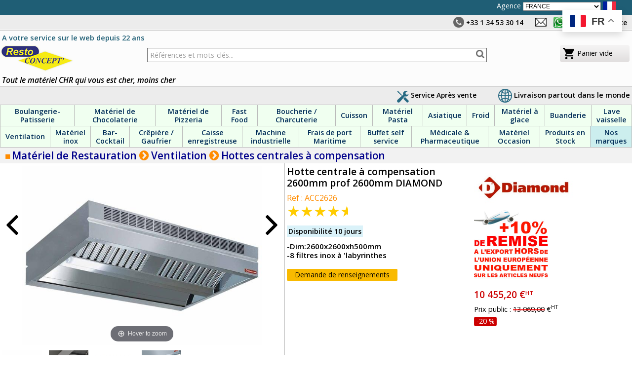

--- FILE ---
content_type: text/html; Charset=utf-8
request_url: https://www.restoconcept.com/hotte-centrale-a-compensation-2600mm-prof-2600mm-acc2626-diamond/p17435.aspx
body_size: 22680
content:

<!DOCTYPE html>
<html lang="fr">
<head>
<script>
window.dataLayer = window.dataLayer || [];
</script>

<!-- Google Tag Manager -->
<script>(function(w,d,s,l,i){w[l]=w[l]||[];w[l].push({'gtm.start':
new Date().getTime(),event:'gtm.js'});var f=d.getElementsByTagName(s)[0],
j=d.createElement(s),dl=l!='dataLayer'?'&l='+l:'';j.async=true;j.src=
'https://www.googletagmanager.com/gtm.js?id='+i+dl;f.parentNode.insertBefore(j,f);
})(window,document,'script','dataLayer','GTM-5SR98B9B');</script>
<!-- End Google Tag Manager -->

<meta charset="utf-8">
<title>Hotte centrale à compensation 2600mm prof 2600mm</title>
<meta name="description" content="Bénéfciez grâce à restoconcept d'une Hotte centrale à induction et compensation AMBIANCE prof 2600mm, de dimensions 2600x2600xh500 mm Bénéficiez de cette hotte à des prix imbattables.">
<link rel="canonical" href="https://www.restoconcept.com/hotte-centrale-a-compensation-2600mm-prof-2600mm-acc2626-diamond/p17435.aspx">
<meta name="viewport" content="width=device-width, initial-scale=1">
<meta property="og:title" content="Hotte centrale à compensation 2600mm prof 2600mm">
<meta property="og:description" content="Bénéfciez grâce à restoconcept d'une Hotte centrale à induction et compensation AMBIANCE prof 2600mm, de dimensions 2600x2600xh500 mm Bénéficiez de cette hotte à des prix imbattables.">

<meta property="og:image" content="https://www.restoconcept.com/hotte-centrale-a-compensation-2600mm-prof-2600mm-acc2626-diamond-diamond-1174351.jpg">

<meta property="og:url" content="https://www.restoconcept.com/hotte-centrale-a-compensation-2600mm-prof-2600mm-acc2626-diamond/p17435.aspx">
<meta name="twitter:card" content="summary_large_image">
<meta name="format-detection" content="telephone=no">
<meta name="format-detection" content="date=no">
<meta name="format-detection" content="address=no">
<meta name="format-detection" content="email=no">
<link rel="stylesheet" href="https://fonts.googleapis.com/css?family=Open+Sans:400,400i,600,600i">
<link rel="stylesheet" type="text/css" href="/prg/css/reset.css">
<link rel="stylesheet" type="text/css" href="/prg/css/rc11min.css">
<link rel="stylesheet" href="https://cdnjs.cloudflare.com/ajax/libs/font-awesome/4.7.0/css/font-awesome.min.css">
<link rel="shortcut icon" type="image/png" href="/favicon.png">

<script src="https://ajax.googleapis.com/ajax/libs/jquery/2.2.0/jquery.min.js"></script>

<link type="text/css" rel="stylesheet" href="/prg/magiczoom/magiczoomplus.css">
<script type="text/javascript" src="/prg/magiczoom/magiczoomplus.js"></script>

<link rel="stylesheet" href="/prg/jquery.fancyzoom-master/css/fancyzoom.css">

<link href="/prg/LITY/dist/lity.css" rel="stylesheet">
<script src="/prg/LITY/dist/lity.js"></script>

<script>
	var Grpx=new Array();
	var Optx=new Array();
	var Img1=new Array();
	var Img2=new Array();
	function Chgqt(gr,op)
	{
		// alert(gr);
		// alert(op);
		// alert('SQO' + op);
		// alert(document.getElementById('SQO' + op).selectedIndex),
		// alert(document.getElementById('SQO' + op).options[document.getElementById('SQO' + op).selectedIndex].value);
		var q= document.getElementById('SQO' + op).options[document.getElementById('SQO' + op).selectedIndex].text;
		// alert(q);
		var o= document.getElementById('OPT' + op);
		if (q == '0') {
			o.checked= false;
		}
		else {
			o.checked= true;
		}
	}

	function masquer_montrer_qt(gr,op) {
		for (i=0;i<= Grpx.length-1;i++) {
			if (Grpx[i] == gr) {
				// alert(Grpx[i] + '--- ' + Optx[i]);
				if (Optx[i] == op) {
					document.getElementById('div' + Optx[i]).style.display='inline';
				}
				else {
					document.getElementById('div' + Optx[i]).style.display='none';
				}
			}
		}
	}

	function chgimgselect(gr,k) {
		if (window.matchMedia("(max-width: 570px)").matches) {
			//alert('inferieur a 570px');
			return false;
		}
   		var x= document.getElementById('OPTidOption' + gr).options[document.getElementById('OPTidOption' + gr).selectedIndex].value;
   		for (i=0;i<= Img1.length-1;i++) {
			if (Img1[i] == x) {
				//alert(Img1[i] + '--- ' + Img2[i]);
				if (Img2[i] == '/prg/images/pixel.gif') {
					break;
				}
				document.getElementById('imgselect' + k).style.borderWidth = "1px";
				document.getElementById('imgselect' + k).src= Img2[i];
				document.getElementById('divimgselect' + k).style.display="block";
				return false;
			}
   		}
   		document.getElementById('imgselect' + k).style.borderWidth = "0px";
   		document.getElementById('imgselect' + k).src= '/prg/images/pixel.gif';
		document.getElementById('divimgselect' + k).style.display="none";
   		return false;
	}
</script>
<script>
var courant= new Array(0,0,0,0,0,0,0,0,0,0,0,0,0,0,0,0,0,0,0,0);
function montrer(x,n)
{
	if (document.getElementById('sm'+x)==null) {return false;}
	var h1= document.getElementById('menu_tab1').style.height;
	if (n==1) {
		document.getElementById('sm'+x).style.top= h1
	}
	else {
		var h2= document.getElementById('menu_tab2').style.height;
		document.getElementById('sm'+x).style.top= h1+h2;
	}
	courant[parseInt(x)]= 1;
	setTimeout(function(){montrer2(x)},500);
}

function montrer2(x)
{
	if (courant[parseInt(x)] == 1) {
		if (!(document.getElementById('sm'+x) == null))
			{jQuery('#sm'+x).slideDown(500);}
	}
}

function garder(x)
{
	courant[parseInt(x)]= 2;
	if (!(document.getElementById('sm'+x) == null))
		{document.getElementById('sm' + x).style.display='block';}
}

function effacer(x)
{
	courant[parseInt(x)]= 0;
	setTimeout(function(){effacer2(x)},500);
}

function effacer2(x)
{
	if (courant[parseInt(x)] == 0) {
		// jQuery('#sm'+x).slideUp(500);
		   if (!(document.getElementById('sm'+x) == null))
		   	{document.getElementById('sm' + x).style.display='none';}
	}
}

function chgagence(x) {
document.getElementById('quelag').value= x;
document.getElementById('fagences').submit();
}
/////////////////////////////////////////////////
function attendre()
{
document.getElementById('nekfondprv1').style.display='block';
document.getElementById('nekmodalprv1').style.display='block';
setTimeout('document.getElementById("nekimg").src = "/prg/images/w5.gif"', 100);
}

function fermer_3() {
document.getElementById('nekfondprv3').style.display='none';
document.getElementById('nekmodalprv3').style.display='none';
}

jQuery(document).ready(function(){
	
});

function flytocart(){
	var bodyRect = document.body.getBoundingClientRect();
	var elemRect = fondcart.getBoundingClientRect();
	elemTop = elemRect.top;
	elemRight = bodyRect.right - elemRect.right + 90;

	//alert(elemTop);
	//alert(elemRight);

        $("#nekmodalprv2").animate({
	    top: elemTop,
            right: elemRight,
            width: '20px',
	    height: '20px',
        },500);	
}
/////////////////////////////////////////////////
</script>
<script>
jQuery(document).ready(function(){
	$("#hamburger").click(function(){
		$("#menu_small").slideToggle(500);
	});
});
</script>

<script>
/*
function checkWidth() {
	var windowsize = $(window).width();
	if (windowsize >= 800) {
		document.getElementById("menu_small").style.display='none';
	}
}
$(window).resize(checkWidth);
*/
</script>

<style>
:root {
  --star-size: 30px;
  --star-color: #fff;
  --star-background: #fc0;
}
.Stars {
  --percent: calc(var(--rating) / 5 * 100%);
  display: block;
  font-size: var(--star-size);
  font-family: Times;
}
.Stars::before {
    content: '★★★★★';
    letter-spacing: 0;
    background: linear-gradient(90deg, var(--star-background) var(--percent), var(--star-color) var(--percent));
    -webkit-background-clip: text;
    -webkit-text-fill-color: transparent;
}
</style>

<script type="application/ld+json">
{
  "@context": "https://schema.org/", 
  "@type": "Product", 
  "name": "Hotte centrale à compensation 2600mm prof 2600mm",
  "image": "https://www.restoconcept.com/hotte-centrale-a-compensation-2600mm-prof-2600mm-acc2626-diamond-diamond-1174351.jpg",
  "description": "-Dim:2600x2600xh500mm -8 filtres inox à labyrinthes",
  "brand": "DIAMOND",
  "sku": "ACC2626",
  "offers": {
    "@type": "Offer",
    "url": "https://www.restoconcept.com/hotte-centrale-a-compensation-2600mm-prof-2600mm-acc2626-diamond/p17435.aspx",
    "priceCurrency": "EUR",
    "price": "10455.20",
    "availability": "https://schema.org/InStock"
  },
  "aggregateRating": {
    "@type": "AggregateRating",
    "ratingValue": "4,607",
    "bestRating": "5",
    "worstRating": "1",
    "ratingCount": "24"
  }
  
}
</script>

</head>
<body>
<div class="gtranslate_wrapper"></div>
<script>window.gtranslateSettings = {"default_language":"fr","detect_browser_language":true,"url_structure":"sub_domain","languages":["fr","en","es","de","it","pt","ru","ar","tr","zh-CN","ja","ro","hi","id","sr","af","be"],"wrapper_selector":".gtranslate_wrapper","switcher_horizontal_position":"right","switcher_vertical_position":"top"}</script>
<script src="https://cdn.gtranslate.net/widgets/latest/float.js" defer></script>
<header>
	<div id="nekfondprv1" style="display:none; z-index:10000; position:fixed; top:0px; left:0px; background-color:#000000; width:100%; height:100%; opacity:0.75; filter:alpha(opacity=75);"></div>
	<div id="nekmodalprv1" style="position:fixed; z-index:10000; display:none; width:128px; top:150px; left:0; right:0; margin-right:auto; margin-left:auto;">
		<img id="nekimg" src="" alt="">
	</div>

	<div id="top1">
		<div id="logo_s"><a href="/"><img src="/prg/iii/logo_s.png" alt="restoconcept.com"></a></div>

	    		<div id="topag">
				<div id="dagences">
					<form method="post" name="fagences" id="fagences" action="/prg/xagences.asp">
					<input type="hidden" name="quelag" id="quelag" value="">
					<table>
					<tr>
						<td><span class="titrelgag">Agence</span></td>
						<td>
							<select name="agences" id="agences" onChange="chgagence(document.getElementById('agences').options[document.getElementById('agences').selectedIndex].value);">
							<option value="0">FRANCE</option>

								<option  value="4">BELGIQUE</option>

								<option  value="17">EMIRATS ARABES UNIS</option>

								<option  value="10">ITALIE</option>

								<option  value="6">MAROC</option>

								<option  value="1">SENEGAL</option>

							</select>
						</td>
						<td class="agflag">

								<img src="/flags/fr.png" alt="Agence France %>">

						</td>
					</tr>
					</table>
					</form>
				</div>
			</div>

	</div>

	<div id="top2">
	<div id="tel_2020">
		<img src="/prg/iii/tel_2020.png" alt="Téléphone">
		<span><a href='tel:0033134533014'>+33 1 34 53 30 14</a></span>
	</div>
	<div id="misclinks">
		<div id="sav_2020"><a href="/prg/contactsav.asp"><img alt="Service après vente" title="Service après vente" src="/prg/iii/sav_2020_s.png"></a></div>
		<div id="email_2020"><a href="/prg/contactus.asp"><img src="/prg/iii/email_2020.png" alt="Contact" title="Contact"></a></div>
		<div id="wa_2020"><a href="https://wa.me/33760084160"><img src="/prg/iii/wa_2020.png" alt="Contactez nous avec WhatsApp" title="Contactez nous avec WhatsApp"></a></div>
		<div id="cpt_2020"><a href="/prg/05_gateway.asp?action=logon">
			<img src="/prg/iii/cpt_2020.png" alt="Mon compte" title="Mon compte">
			<span>Mon compte</span></a>
		</div>
		<div id="cart_2020"><a href="/prg/cart.asp"><img alt="mon panier" title="mon panier" src="/prg/iii/cart_2020.png"></a></div>
	</div>
	</div>

	<div id="top3">
	<div id="phrase1">A votre service sur le web depuis 22 ans</diV>
	<div style="display:table; width:100%; table-layout:fixed;">
		<div style="display:table-row;">
			<div id="cell1" style="display:table-cell; width:150px; vertical-align:top;"><a href="/"><img src="/prodimages/logo.png" alt="restoconcept.com"></a></div>
			<div style="display:table-cell; vertical-align:top;">
				<form id="fsearch" method="post" action="/prg/recherche.asp">
				<div id="rch">
					<div>
						<input type="text" name="strSearch" id="strSearch" placeholder="Références et mots-clés..." value="">
					</div>
					<div id="SubSearch"><input type="image" src="/prg/iii/loupe_2020.png" alt="rechercher"></div>
					<div class="clearl"></div>
				</div>
				</form>
			</div>
			<div id="cell3" style="display:table-cell; width:146px; vertical-align:top;">
				<div id="fondcart" onclick="document.location.href='/prg/cart.asp';" onmouseover="this.style.cursor='pointer';">
<div id="infocart_vide">Panier vide</div>
				</div>
			</div>
		</div>
	</div>
	<div id="phrase2">Tout le matériel CHR qui vous est cher, moins cher</diV>
	</div>
	<div id="top4">
		<div>
		<a href="/prg/contactsav.asp">
			<img style="margin-top:4px;" src="/prg/iii/sav_2020.png" alt="Service Après vente" title="Service Après vente"> Service Après vente
		</a>
		</div>
		<div>
		<img src="/prg/iii/liv_2020.png" alt="Livraison partout dans le monde" title="Livraison partout dans le monde"> Livraison partout dans le monde
		</div>
	</div>
</header>

	<nav id="menu">

			<div id="menu_tab1" class="menu_tab">
				<div class="menu_row">

						<div class="menu_cell1">
							<a href="/boulangerie-patisserie/c467.aspx" onmouseover="montrer(0,1);" onmouseout="effacer(0);">Boulangerie-Patisserie</a>
						</div>

						<div class="menu_cell1">
							<a href="/materiel-de-chocolaterie/c3368.aspx" onmouseover="montrer(1,1);" onmouseout="effacer(1);">Matériel de Chocolaterie</a>
						</div>

						<div class="menu_cell1">
							<a href="/materiel-de-pizzeria/c101.aspx" onmouseover="montrer(2,1);" onmouseout="effacer(2);">Matériel de Pizzeria</a>
						</div>

						<div class="menu_cell1">
							<a href="/fast-food/c469.aspx" onmouseover="montrer(3,1);" onmouseout="effacer(3);">Fast Food</a>
						</div>

						<div class="menu_cell1">
							<a href="/boucherie-charcuterie/c226.aspx" onmouseover="montrer(4,1);" onmouseout="effacer(4);">Boucherie / Charcuterie</a>
						</div>

						<div class="menu_cell1">
							<a href="/cuisson/c868.aspx" onmouseover="montrer(5,1);" onmouseout="effacer(5);">Cuisson</a>
						</div>

						<div class="menu_cell1">
							<a href="/materiel-pasta/c2417.aspx" onmouseover="montrer(6,1);" onmouseout="effacer(6);">Matériel Pasta</a>
						</div>

						<div class="menu_cell1">
							<a href="/asiatique/c294.aspx" onmouseover="montrer(7,1);" onmouseout="effacer(7);">Asiatique</a>
						</div>

						<div class="menu_cell1">
							<a href="/froid/c232.aspx" onmouseover="montrer(8,1);" onmouseout="effacer(8);">Froid</a>
						</div>

						<div class="menu_cell1">
							<a href="/materiel-a-glace/c2257.aspx" onmouseover="montrer(9,1);" onmouseout="effacer(9);">Matériel à glace</a>
						</div>

						<div class="menu_cell1">
							<a href="/buanderie/c1980.aspx" onmouseover="montrer(10,1);" onmouseout="effacer(10);">Buanderie</a>
						</div>

						<div class="menu_cell1">
							<a href="/lave-vaisselle/c233.aspx" onmouseover="montrer(11,1);" onmouseout="effacer(11);">Lave vaisselle</a>
						</div>

				</div>
			</div>

					<div id="sm0" style="position:absolute; display:none; top:0px; left:0px; background-color:#fff; width:100%; padding:0px 0px 2px 2px; border-width:0px 1px 1px 1px; border-color:#ccc; border-style:solid; z-index:20;" onmouseover="garder(0);" onmouseout="effacer(0);">
<div class="sml1"><a href="/four-boulangerie-four-patisserie/c2196.aspx"><div class="sml2">Four Boulangerie - Four Pâtisserie</div></a></div><div class="sml1"><a href="/petrin-boulangerie/c2393.aspx"><div class="sml2">Pétrin boulangerie</div></a></div><div class="sml1"><a href="/batteur-de-boulangerie/c2443.aspx"><div class="sml2">Batteur de boulangerie</div></a></div><div class="sml1"><a href="/faconneuse-boulangerie/c1041.aspx"><div class="sml2">Façonneuse Boulangerie</div></a></div><div class="sml1"><a href="/diviseuse-boulangerie/c1079.aspx"><div class="sml2">Diviseuse boulangerie</div></a></div><div class="sml1"><a href="/fermentation/c2200.aspx"><div class="sml2">Fermentation</div></a></div><div class="sml1"><a href="/repose-patons-balancelles/c1040.aspx"><div class="sml2">Repose pâtons / Balancelles</div></a></div><div class="sml1"><a href="/trancheuse-a-pain-professionnelle/c872.aspx"><div class="sml2">Trancheuse a pain professionnelle</div></a></div><div class="sml1"><a href="/chariots-et-armoires-parisiens/c1972.aspx"><div class="sml2">Chariots et armoires parisiens</div></a></div><div class="sml1"><a href="/accessoires-boulangerie/c714.aspx"><div class="sml2">Accessoires boulangerie</div></a></div><div class="sml1"><a href="/laminoir-a-pate/c274.aspx"><div class="sml2">Laminoir à pâte</div></a></div><div class="sml1"><a href="/machine-a-croissant/c2895.aspx"><div class="sml2">Machine à croissant</div></a></div><div class="sml1"><a href="/dresseuse-patisserie/c2099.aspx"><div class="sml2">Dresseuse Pâtisserie</div></a></div><div class="sml1"><a href="/doseuse-professionnelle/c3226.aspx"><div class="sml2">Doseuse professionnelle</div></a></div><div class="sml1"><a href="/cuiseur-a-creme-de-patisserie/c3340.aspx"><div class="sml2">Cuiseur à crème de pâtisserie</div></a></div><div class="sml1"><a href="/fonceuses-a-tartes/c3224.aspx"><div class="sml2">Fonceuses à tartes</div></a></div><div class="sml1"><a href="/ligne-de-production-de-croissants-industriels/c2471.aspx"><div class="sml2">Ligne de production de croissants industriels</div></a></div><div class="sml1"><a href="/vitrine-boulangerie-et-patisserie/c838.aspx"><div class="sml2">Vitrine boulangerie et pâtisserie</div></a></div><div class="sml1"><a href="/armoire-frigorifique-patisserie/c2273.aspx"><div class="sml2">Armoire frigorifique pâtisserie</div></a></div><div class="sml1"><a href="/tour-600-x-400/c2433.aspx"><div class="sml2">Tour 600 x 400</div></a></div><div class="sml1"><a href="/surgelateur-conservateur/c2207.aspx"><div class="sml2">Surgélateur Conservateur</div></a></div><div class="sml1"><a href="/broyeur-de-pain/c2785.aspx"><div class="sml2">Broyeur de pain</div></a></div><div class="sml1"><a href="/tamiseur-de-farine/c3126.aspx"><div class="sml2">Tamiseur de Farine</div></a></div><div class="sml1"><a href="/autre-materiel-boulangerie/c1177.aspx"><div class="sml2">Autre materiel boulangerie</div></a></div><div class="sml1"><a href="/rechaud-fourneaux-a-poser/c2427.aspx"><div class="sml2">Réchaud fourneaux à poser</div></a></div><div class="sml1"><a href="/balance-professionnelle/c1501.aspx"><div class="sml2">Balance professionnelle</div></a></div><div class="sml1"><a href="/raffineuse-a-rouleaux/c2694.aspx"><div class="sml2">Raffineuse a rouleaux</div></a></div><div class="sml1"><a href="/groupe-electrogene/c2455.aspx"><div class="sml2">Groupe électrogène</div></a></div><div class="sml1"><a href="/fermenteur-a-levain/c2124.aspx"><div class="sml2">Fermenteur à levain</div></a></div><div class="sml1"><a href="/concept-boulangerie/c2318.aspx"><div class="sml2">Concept Boulangerie</div></a></div><div class="sml1"><a href="/plans/c2294.aspx"><div class="sml2">Plans</div></a></div><div class="sml1"><a href="/machine-multifonction-patissiere/c3351.aspx"><div class="sml2">Machine Multifonction Pâtissière</div></a></div><div class="clearb"></div>
					</div>

					<div id="sm1" style="position:absolute; display:none; top:0px; left:0px; background-color:#fff; width:100%; padding:0px 0px 2px 2px; border-width:0px 1px 1px 1px; border-color:#ccc; border-style:solid; z-index:20;" onmouseover="garder(1);" onmouseout="effacer(1);">
<div class="sml1"><a href="/tempereuse-a-chocolat/c2335.aspx"><div class="sml2">Tempéreuse à chocolat</div></a></div><div class="sml1"><a href="/fontaines-a-chocolat/c3172.aspx"><div class="sml2">Fontaines à chocolat</div></a></div><div class="sml1"><a href="/machine-d-enrobage-de-chocolat/c3173.aspx"><div class="sml2">machine d' enrobage de chocolat</div></a></div><div class="sml1"><a href="/machines-moulage-de-chocolat/c3175.aspx"><div class="sml2">Machines moulage de chocolat</div></a></div><div class="clearb"></div>
					</div>

					<div id="sm2" style="position:absolute; display:none; top:0px; left:0px; background-color:#fff; width:100%; padding:0px 0px 2px 2px; border-width:0px 1px 1px 1px; border-color:#ccc; border-style:solid; z-index:20;" onmouseover="garder(2);" onmouseout="effacer(2);">
<div class="sml1"><a href="/four-a-pizza-professionnel/c102.aspx"><div class="sml2">Four à pizza professionnel</div></a></div><div class="sml1"><a href="/petrin-a-pizza-professionnel/c856.aspx"><div class="sml2">Pétrin à pizza professionnel</div></a></div><div class="sml1"><a href="/faconneuse-formeuse/c219.aspx"><div class="sml2">Façonneuse / Formeuse</div></a></div><div class="sml1"><a href="/diviseuse-bouleuse/c266.aspx"><div class="sml2">Diviseuse Bouleuse</div></a></div><div class="sml1"><a href="/meuble-a-pizza/c262.aspx"><div class="sml2">Meuble a pizza</div></a></div><div class="sml1"><a href="/meuble-de-preparation-refrigere/c1927.aspx"><div class="sml2">Meuble de préparation réfrigéré</div></a></div><div class="sml1"><a href="/kit-refrigere-a-poser/c2833.aspx"><div class="sml2">Kit réfrigéré à poser</div></a></div><div class="sml1"><a href="/trancheuse-professionnelle/c1343.aspx"><div class="sml2">Trancheuse professionnelle</div></a></div><div class="sml1"><a href="/appareil-a-panini/c750.aspx"><div class="sml2">Appareil à panini</div></a></div><div class="sml1"><a href="/vitrine-chauffante-professionnelle/c995.aspx"><div class="sml2">Vitrine chauffante professionnelle</div></a></div><div class="sml1"><a href="/plaque-a-pizza/c2160.aspx"><div class="sml2">Plaque a pizza</div></a></div><div class="sml1"><a href="/appareils-a-raclettes/c2252.aspx"><div class="sml2">Appareils à raclettes</div></a></div><div class="sml1"><a href="/accessoires-pizza/c325.aspx"><div class="sml2">Accessoires pizza</div></a></div><div class="sml1"><a href="/coupe-tomate/c1945.aspx"><div class="sml2">Coupe tomate</div></a></div><div class="sml1"><a href="/coupe-legumes-professionnel/c2594.aspx"><div class="sml2">Coupe légumes professionnel</div></a></div><div class="sml1"><a href="/pack-materiel-pizzeria/c2098.aspx"><div class="sml2">Pack matériel pizzeria</div></a></div><div class="sml1"><a href="/cutter-de-cuisine/c2593.aspx"><div class="sml2">Cutter de cuisine</div></a></div><div class="sml1"><a href="/concept-restaurant/c2315.aspx"><div class="sml2">Concept Restaurant</div></a></div><div class="sml1"><a href="/mixeur-plongeant/c1946.aspx"><div class="sml2">Mixeur plongeant</div></a></div><div class="sml1"><a href="/rape-a-fromage/c1941.aspx"><div class="sml2">Râpe à fromage</div></a></div><div class="clearb"></div>
					</div>

					<div id="sm3" style="position:absolute; display:none; top:0px; left:0px; background-color:#fff; width:100%; padding:0px 0px 2px 2px; border-width:0px 1px 1px 1px; border-color:#ccc; border-style:solid; z-index:20;" onmouseover="garder(3);" onmouseout="effacer(3);">
<div class="sml1"><a href="/marinateurs-professionnels/c3352.aspx"><div class="sml2">Marinateurs professionnels</div></a></div><div class="sml1"><a href="/four-tandoori/c2289.aspx"><div class="sml2">Four Tandoori</div></a></div><div class="sml1"><a href="/materiel-a-kebab/c1702.aspx"><div class="sml2">Matériel à kebab</div></a></div><div class="sml1"><a href="/friteuse-professionnelle/c924.aspx"><div class="sml2">Friteuse professionnelle</div></a></div><div class="sml1"><a href="/plancha-professionnelle-plaque-a-snacker/c1726.aspx"><div class="sml2">Plancha professionnelle - Plaque à snacker</div></a></div><div class="sml1"><a href="/plaque-induction/c2051.aspx"><div class="sml2">Plaque induction</div></a></div><div class="sml1"><a href="/toaster-professionnel/c1735.aspx"><div class="sml2">Toaster Professionnel</div></a></div><div class="sml1"><a href="/meuble-refrigere-de-preparation/c1736.aspx"><div class="sml2">Meuble réfrigéré de préparation</div></a></div><div class="sml1"><a href="/vitrine-d-exposition-neutre/c2004.aspx"><div class="sml2">Vitrine d'exposition Neutre</div></a></div><div class="sml1"><a href="/bain-marie/c1750.aspx"><div class="sml2">Bain marie</div></a></div><div class="sml1"><a href="/vitrine-chauffante-pour-frites/c2090.aspx"><div class="sml2">Vitrine chauffante pour frites</div></a></div><div class="sml1"><a href="/vitrine-chauffante-pour-poulet/c2091.aspx"><div class="sml2">Vitrine chauffante pour poulet</div></a></div><div class="sml1"><a href="/vitrine-chaude-pour-hamburger/c2092.aspx"><div class="sml2">Vitrine chaude pour hamburger</div></a></div><div class="sml1"><a href="/four-professionnel/c2047.aspx"><div class="sml2">Four Professionnel</div></a></div><div class="sml1"><a href="/vitrine-chauffante-drop-in/c2899.aspx"><div class="sml2">Vitrine Chauffante Drop-In</div></a></div><div class="sml1"><a href="/vitrine-de-comptoir/c1427.aspx"><div class="sml2">Vitrine de comptoir</div></a></div><div class="sml1"><a href="/saladette-refrigeree/c1737.aspx"><div class="sml2">Saladette réfrigérée</div></a></div><div class="sml1"><a href="/rotissoire-professionnelle/c1757.aspx"><div class="sml2">Rotissoire professionnelle</div></a></div><div class="sml1"><a href="/cuisseur-a-pates/c1751.aspx"><div class="sml2">Cuisseur a pates</div></a></div><div class="sml1"><a href="/accessoire-fast-food/c1988.aspx"><div class="sml2">Accessoire fast food</div></a></div><div class="sml1"><a href="/meuble-de-rangement/c592.aspx"><div class="sml2">Meuble de rangement</div></a></div><div class="sml1"><a href="/table-a-paner/c588.aspx"><div class="sml2">Table à paner</div></a></div><div class="sml1"><a href="/forain/c2255.aspx"><div class="sml2">Forain</div></a></div><div class="sml1"><a href="/armoire-chauffante/c2096.aspx"><div class="sml2">Armoire chauffante</div></a></div><div class="sml1"><a href="/coupe-legumes-professionnel/c1723.aspx"><div class="sml2">Coupe légumes professionnel</div></a></div><div class="sml1"><a href="/cutter-de-cuisine/c1719.aspx"><div class="sml2">Cutter de cuisine</div></a></div><div class="sml1"><a href="/mixeur-plongeant/c1721.aspx"><div class="sml2">Mixeur plongeant</div></a></div><div class="sml1"><a href="/pompe-a-sauce/c1718.aspx"><div class="sml2">Pompe a sauce</div></a></div><div class="sml1"><a href="/chariot-multi-snack/c2874.aspx"><div class="sml2">Chariot multi snack</div></a></div><div class="sml1"><a href="/chauffe-saucisse-chauffe-pain/c1733.aspx"><div class="sml2">Chauffe saucisse - Chauffe pain</div></a></div><div class="sml1"><a href="/coffre-maintien-chaud/c2094.aspx"><div class="sml2">Coffre maintien chaud</div></a></div><div class="sml1"><a href="/concept-fast-food/c2322.aspx"><div class="sml2">Concept Fast food</div></a></div><div class="sml1"><a href="/coupe-frites-manuel/c2430.aspx"><div class="sml2">Coupe frites manuel</div></a></div><div class="sml1"><a href="/decoupe-bagel/c2497.aspx"><div class="sml2">Découpe Bagel</div></a></div><div class="sml1"><a href="/deshydrateur-aliments-professionnel/c3221.aspx"><div class="sml2">Déshydrateur aliments professionnel</div></a></div><div class="sml1"><a href="/epluche-pommes-de-terre/c2109.aspx"><div class="sml2">Epluche pommes de terre</div></a></div><div class="sml1"><a href="/eplucheuses-de-legumes-professionnelles/c3238.aspx"><div class="sml2">Éplucheuses de légumes professionnelles</div></a></div><div class="sml1"><a href="/essoreuses-a-legumes/c3237.aspx"><div class="sml2">Essoreuses à légumes</div></a></div><div class="sml1"><a href="/etagere-chauffante/c2779.aspx"><div class="sml2">Étagère chauffante</div></a></div><div class="sml1"><a href="/food-truck-restaurant/c3090.aspx"><div class="sml2">Food truck restaurant</div></a></div><div class="sml1"><a href="/hachoir/c1724.aspx"><div class="sml2">Hachoir</div></a></div><div class="sml1"><a href="/lave-moules-professionnels/c2276.aspx"><div class="sml2">Lave Moules professionnels</div></a></div><div class="sml1"><a href="/laveuse-a-legumes/c3236.aspx"><div class="sml2">Laveuse à légumes</div></a></div><div class="sml1"><a href="/machine-de-melangeur-de-cuisson/c3342.aspx"><div class="sml2">Machine de mélangeur de cuisson</div></a></div><div class="sml1"><a href="/mixeur-bras-plongeant-a-immersion/c2434.aspx"><div class="sml2">Mixeur Bras Plongeant a Immersion</div></a></div><div class="sml1"><a href="/pack-fast-food/c2302.aspx"><div class="sml2">Pack Fast Food</div></a></div><div class="sml1"><a href="/presse-hamburger/c2277.aspx"><div class="sml2">Presse Hamburger</div></a></div><div class="sml1"><a href="/trancheuse-electrique-professionnelle/c1713.aspx"><div class="sml2">Trancheuse Electrique Professionnelle</div></a></div><div class="clearb"></div>
					</div>

					<div id="sm4" style="position:absolute; display:none; top:0px; left:0px; background-color:#fff; width:100%; padding:0px 0px 2px 2px; border-width:0px 1px 1px 1px; border-color:#ccc; border-style:solid; z-index:20;" onmouseover="garder(4);" onmouseout="effacer(4);">
<div class="sml1"><a href="/hachoir-a-viande/c249.aspx"><div class="sml2">Hachoir a viande</div></a></div><div class="sml1"><a href="/poussoir-a-viande-et-poussoir-a-saucisse/c1309.aspx"><div class="sml2">Poussoir à viande et poussoir à saucisse</div></a></div><div class="sml1"><a href="/cutter-boucherie/c2256.aspx"><div class="sml2">Cutter boucherie</div></a></div><div class="sml1"><a href="/melangeur-a-viandes-professionnel/c994.aspx"><div class="sml2">Mélangeur à viandes professionnel</div></a></div><div class="sml1"><a href="/scie-a-os-professionnelle/c248.aspx"><div class="sml2">Scie à os professionnelle</div></a></div><div class="sml1"><a href="/vitrine-refrigeree-boucherie/c841.aspx"><div class="sml2">Vitrine réfrigérée boucherie</div></a></div><div class="sml1"><a href="/billot-de-boucher/c999.aspx"><div class="sml2">Billot de boucher</div></a></div><div class="sml1"><a href="/armoire-de-maturation-viande/c2136.aspx"><div class="sml2">Armoire de maturation Viande</div></a></div><div class="sml1"><a href="/preparation-sous-vide/c823.aspx"><div class="sml2">Preparation sous vide</div></a></div><div class="sml1"><a href="/trancheuse-a-jambon-professionnelle/c1315.aspx"><div class="sml2">Trancheuse à jambon professionnelle</div></a></div><div class="sml1"><a href="/rotissoire-professionnelle/c1344.aspx"><div class="sml2">Rôtissoire professionnelle</div></a></div><div class="sml1"><a href="/sterilisateur-de-couteaux-professionnel/c2149.aspx"><div class="sml2">Stérilisateur de couteaux professionnel</div></a></div><div class="sml1"><a href="/balance-inox-professionnelle/c1096.aspx"><div class="sml2">Balance inox professionnelle</div></a></div><div class="clearb"></div>
					</div>

					<div id="sm5" style="position:absolute; display:none; top:0px; left:0px; background-color:#fff; width:100%; padding:0px 0px 2px 2px; border-width:0px 1px 1px 1px; border-color:#ccc; border-style:solid; z-index:20;" onmouseover="garder(5);" onmouseout="effacer(5);">
<div class="sml1"><a href="/cuisson-gamme-900/c2100.aspx"><div class="sml2">Cuisson gamme 900</div></a></div><div class="sml1"><a href="/chariot-de-maintien-en-temperature/c2274.aspx"><div class="sml2">Chariot de maintien en température</div></a></div><div class="sml1"><a href="/fourneaux-de-cuisine-professionnels/c870.aspx"><div class="sml2">Fourneaux de cuisine professionnels</div></a></div><div class="sml1"><a href="/fumoir-inox-professionnel/c2134.aspx"><div class="sml2">Fumoir inox professionnel</div></a></div><div class="sml1"><a href="/chafing-dish-soupieres-professionnelles/c1991.aspx"><div class="sml2">Chafing Dish | Soupières professionnelles</div></a></div><div class="sml1"><a href="/marmite-sauteuse/c1270.aspx"><div class="sml2">Marmite - Sauteuse</div></a></div><div class="sml1"><a href="/fours-professionnels/c1692.aspx"><div class="sml2">Fours professionnels</div></a></div><div class="sml1"><a href="/friteuse-electrique-friteuse-gaz/c1664.aspx"><div class="sml2">Friteuse électrique - Friteuse Gaz</div></a></div><div class="sml1"><a href="/cuiseur-a-pates/c1649.aspx"><div class="sml2">Cuiseur à pâtes</div></a></div><div class="sml1"><a href="/bain-marie-professionnel/c2016.aspx"><div class="sml2">Bain marie professionnel</div></a></div><div class="sml1"><a href="/chauffe-plats-et-assiettes/c1734.aspx"><div class="sml2">Chauffe plats et assiettes</div></a></div><div class="sml1"><a href="/chariot-chauffe-plats-et-assiettes/c2437.aspx"><div class="sml2">Chariot Chauffe plats et assiettes</div></a></div><div class="sml1"><a href="/plaque-a-snacker-clam-grill-professionnel/c2167.aspx"><div class="sml2">Plaque à snacker / Clam / Grill professionnel</div></a></div><div class="sml1"><a href="/toaster-professionnel/c1651.aspx"><div class="sml2">Toaster Professionnel</div></a></div><div class="sml1"><a href="/salamandre-professionnelle/c1652.aspx"><div class="sml2">Salamandre professionnelle</div></a></div><div class="sml1"><a href="/bac-de-salage/c1670.aspx"><div class="sml2">Bac de salage</div></a></div><div class="sml1"><a href="/chauffe-aliments-et-ponts-chauffants/c2293.aspx"><div class="sml2">CHAUFFE-ALIMENTS & PONTS CHAUFFANTS</div></a></div><div class="sml1"><a href="/chauffe-sauce-pompe-a-sauce/c2421.aspx"><div class="sml2">CHAUFFE-SAUCE/POMPE À SAUCE</div></a></div><div class="sml1"><a href="/cuiseurs-sous-vide-basse-temperature/c2292.aspx"><div class="sml2">CUISEURS SOUS-VIDE BASSE TEMPERATURE</div></a></div><div class="sml1"><a href="/four-tandoori/c1990.aspx"><div class="sml2">Four Tandoori</div></a></div><div class="sml1"><a href="/machine-de-melangeur-de-cuisson/c3341.aspx"><div class="sml2">Machine de mélangeur de cuisson</div></a></div><div class="sml1"><a href="/marmite-avec-melangeur/c3232.aspx"><div class="sml2">Marmite Avec Mélangeur</div></a></div><div class="sml1"><a href="/marmite-basculante/c3228.aspx"><div class="sml2">Marmite Basculante</div></a></div><div class="sml1"><a href="/marmite-basculante-avec-melangeur/c3229.aspx"><div class="sml2">Marmite Basculante Avec Mélangeur</div></a></div><div class="sml1"><a href="/marmite-ronde/c3233.aspx"><div class="sml2">Marmite ronde</div></a></div><div class="sml1"><a href="/sauteuses-basculantes/c3230.aspx"><div class="sml2">Sauteuses Basculantes</div></a></div><div class="clearb"></div>
					</div>

					<div id="sm6" style="position:absolute; display:none; top:0px; left:0px; background-color:#fff; width:100%; padding:0px 0px 2px 2px; border-width:0px 1px 1px 1px; border-color:#ccc; border-style:solid; z-index:20;" onmouseover="garder(6);" onmouseout="effacer(6);">
<div class="sml1"><a href="/machine-a-pates-fraiches/c933.aspx"><div class="sml2">Machine à pâtes fraiches</div></a></div><div class="sml1"><a href="/cuiseur-a-pates/c2521.aspx"><div class="sml2">Cuiseur à pâtes</div></a></div><div class="sml1"><a href="/station-pasta/c2140.aspx"><div class="sml2">Station Pasta</div></a></div><div class="sml1"><a href="/meuble-pasta/c850.aspx"><div class="sml2">Meuble pasta</div></a></div><div class="clearb"></div>
					</div>

					<div id="sm7" style="position:absolute; display:none; top:0px; left:0px; background-color:#fff; width:100%; padding:0px 0px 2px 2px; border-width:0px 1px 1px 1px; border-color:#ccc; border-style:solid; z-index:20;" onmouseover="garder(7);" onmouseout="effacer(7);">
<div class="sml1"><a href="/vitrine-a-sushi/c1428.aspx"><div class="sml2">Vitrine à sushi</div></a></div><div class="sml1"><a href="/vitrine-a-sushi-service-libre/c2392.aspx"><div class="sml2">Vitrine à sushi service libre</div></a></div><div class="sml1"><a href="/rechaud-wok/c296.aspx"><div class="sml2">Réchaud Wok</div></a></div><div class="sml1"><a href="/wok-professionnel/c2747.aspx"><div class="sml2">Wok professionnel</div></a></div><div class="sml1"><a href="/fourneau-wok/c297.aspx"><div class="sml2">Fourneau Wok</div></a></div><div class="sml1"><a href="/teppan-yaki/c295.aspx"><div class="sml2">Teppan Yaki</div></a></div><div class="sml1"><a href="/cuiseur-a-riz/c1100.aspx"><div class="sml2">Cuiseur à Riz</div></a></div><div class="sml1"><a href="/grill-a-brochettes-japonaise/c2579.aspx"><div class="sml2">Grill a brochettes japonaise</div></a></div><div class="sml1"><a href="/four-pour-canard-laque/c862.aspx"><div class="sml2">Four pour Canard Laqué</div></a></div><div class="clearb"></div>
					</div>

					<div id="sm8" style="position:absolute; display:none; top:0px; left:0px; background-color:#fff; width:100%; padding:0px 0px 2px 2px; border-width:0px 1px 1px 1px; border-color:#ccc; border-style:solid; z-index:20;" onmouseover="garder(8);" onmouseout="effacer(8);">
<div class="sml1"><a href="/table-refrigeree-avec-evier/c3303.aspx"><div class="sml2">Table réfrigérée avec évier</div></a></div><div class="sml1"><a href="/table-refrigeree-positif/c3300.aspx"><div class="sml2">Table réfrigérée Positif</div></a></div><div class="sml1"><a href="/table-refrigeree-negatif/c3302.aspx"><div class="sml2">Table réfrigérée Négatif</div></a></div><div class="sml1"><a href="/soubassement-refrigere/c2112.aspx"><div class="sml2">Soubassement Réfrigéré</div></a></div><div class="sml1"><a href="/saladette-refrigeree-professionnelle/c1313.aspx"><div class="sml2">Saladette réfrigérée professionnelle</div></a></div><div class="sml1"><a href="/vitrine-refrigeree-horizontale/c1179.aspx"><div class="sml2">Vitrine Réfrigérée Horizontale</div></a></div><div class="sml1"><a href="/chambre-froide-positive/c2198.aspx"><div class="sml2">Chambre Froide Positive</div></a></div><div class="sml1"><a href="/chambre-froide-negative/c2199.aspx"><div class="sml2">Chambre Froide Négative</div></a></div><div class="sml1"><a href="/unite-de-refroidissement/c2901.aspx"><div class="sml2">Unité de refroidissement</div></a></div><div class="sml1"><a href="/armoire-refrigeree-porte-pleine/c954.aspx"><div class="sml2">Armoire Réfrigérée Porte Pleine</div></a></div><div class="sml1"><a href="/cellule-de-refroidissement/c584.aspx"><div class="sml2">Cellule de refroidissement</div></a></div><div class="sml1"><a href="/armoire-refrigeree-vitree/c2003.aspx"><div class="sml2">Armoire réfrigérée vitrée</div></a></div><div class="sml1"><a href="/refrigerateur-congelateur-mural-de-supermarche/c2908.aspx"><div class="sml2">Réfrigérateur/Congélateur mural de supermarché</div></a></div><div class="sml1"><a href="/vitrine-refrigeree-verticale/c3272.aspx"><div class="sml2">vitrine réfrigérée verticale</div></a></div><div class="sml1"><a href="/vitrine-special-super-marche/c2351.aspx"><div class="sml2">Vitrine spécial super marché</div></a></div><div class="sml1"><a href="/refroidisseur-de-boissons/c2836.aspx"><div class="sml2">Refroidisseur de boissons</div></a></div><div class="sml1"><a href="/refrigerateur-congelateur-bahut-de-supermarche/c2907.aspx"><div class="sml2">Réfrigérateur/Congélateur bahut de supermarché</div></a></div><div class="sml1"><a href="/ilot-refrigere/c2425.aspx"><div class="sml2">Ilot Réfrigéré</div></a></div><div class="sml1"><a href="/pieces-detachees/c2209.aspx"><div class="sml2">Pièces détachées</div></a></div><div class="sml1"><a href="/container-de-dechets-refrigere/c2002.aspx"><div class="sml2">Container de Déchets réfrigéré</div></a></div><div class="sml1"><a href="/arriere-bar-refrigere/c2669.aspx"><div class="sml2">Arrière-bar réfrigéré</div></a></div><div class="sml1"><a href="/congelateur-coffre/c1489.aspx"><div class="sml2">Congélateur coffre</div></a></div><div class="sml1"><a href="/cuve-de-refroidissement/c2827.aspx"><div class="sml2">Cuve de refroidissement</div></a></div><div class="sml1"><a href="/fontaines-refrigerees-et-refroidisseurs/c3110.aspx"><div class="sml2">Fontaines réfrigérées et refroidisseurs</div></a></div><div class="sml1"><a href="/givreur-de-verre/c2633.aspx"><div class="sml2">Givreur de verre</div></a></div><div class="sml1"><a href="/kit-refrigere-a-poser/c2830.aspx"><div class="sml2">Kit réfrigéré à poser</div></a></div><div class="sml1"><a href="/plan-refrigere-drop-in/c3271.aspx"><div class="sml2">Plan réfrigéré drop-in</div></a></div><div class="sml1"><a href="/refroidisseur-de-barils-et-futs/c2746.aspx"><div class="sml2">Refroidisseur de barils et fûts</div></a></div><div class="clearb"></div>
					</div>

					<div id="sm9" style="position:absolute; display:none; top:0px; left:0px; background-color:#fff; width:100%; padding:0px 0px 2px 2px; border-width:0px 1px 1px 1px; border-color:#ccc; border-style:solid; z-index:20;" onmouseover="garder(9);" onmouseout="effacer(9);">
<div class="sml1"><a href="/pastocuiseur/c3298.aspx"><div class="sml2">Pastocuiseur</div></a></div><div class="sml1"><a href="/pasteurisateur/c2058.aspx"><div class="sml2">Pasteurisateur</div></a></div><div class="sml1"><a href="/turbine-a-glace/c2055.aspx"><div class="sml2">Turbine a glace</div></a></div><div class="sml1"><a href="/pasto-turbines/c2423.aspx"><div class="sml2">Pasto-Turbines</div></a></div><div class="sml1"><a href="/refroidisseur-melangeur/c3159.aspx"><div class="sml2">Refroidisseur mélangeur</div></a></div><div class="sml1"><a href="/machine-a-glace-italienne/c2052.aspx"><div class="sml2">Machine a glace italienne</div></a></div><div class="sml1"><a href="/machine-a-chantilly/c2053.aspx"><div class="sml2">Machine a chantilly</div></a></div><div class="sml1"><a href="/machine-ice-roll/c2133.aspx"><div class="sml2">Machine Ice Roll</div></a></div><div class="sml1"><a href="/sorbetiere-professionnelle/c2054.aspx"><div class="sml2">Sorbetière professionnelle</div></a></div><div class="sml1"><a href="/freezer-en-continu-a-glace/c3328.aspx"><div class="sml2">Freezer en Continu à Glace</div></a></div><div class="sml1"><a href="/machine-de-fabrication-batonnets/c2329.aspx"><div class="sml2">Machine de fabrication bâtonnets</div></a></div><div class="sml1"><a href="/vitrine-a-creme-glacee-modele-de-table/c2909.aspx"><div class="sml2">Vitrine à créme glacée modèle de table</div></a></div><div class="sml1"><a href="/vitrine-a-glace/c1106.aspx"><div class="sml2">Vitrine a glace</div></a></div><div class="sml1"><a href="/armoire-glacier/c2193.aspx"><div class="sml2">Armoire-Glacier</div></a></div><div class="sml1"><a href="/bacs-a-glaces/c2258.aspx"><div class="sml2">Bacs à glaçes</div></a></div><div class="sml1"><a href="/concept-gelaterie/c2321.aspx"><div class="sml2">Concept Gelaterie</div></a></div><div class="sml1"><a href="/drop-in-pour-creme-glacee/c3273.aspx"><div class="sml2">drop in pour crème glacée</div></a></div><div class="sml1"><a href="/food-truck-glace/c3092.aspx"><div class="sml2">Food truck glace</div></a></div><div class="sml1"><a href="/surgelateur-a-glace/c3168.aspx"><div class="sml2">Surgélateur à glace</div></a></div><div class="clearb"></div>
					</div>

					<div id="sm10" style="position:absolute; display:none; top:0px; left:0px; background-color:#fff; width:100%; padding:0px 0px 2px 2px; border-width:0px 1px 1px 1px; border-color:#ccc; border-style:solid; z-index:20;" onmouseover="garder(10);" onmouseout="effacer(10);">
<div class="sml1"><a href="/laveuses-secheuses-professionnelles/c3339.aspx"><div class="sml2">Laveuses-Sécheuses Professionnelles</div></a></div><div class="sml1"><a href="/machine-a-laver/c1637.aspx"><div class="sml2">Machine a laver</div></a></div><div class="sml1"><a href="/seche-linge/c1160.aspx"><div class="sml2">Sèche linge</div></a></div><div class="sml1"><a href="/repasseuses-professionnelles/c1161.aspx"><div class="sml2">Repasseuses professionnelles</div></a></div><div class="sml1"><a href="/chariots-buanderie/c3296.aspx"><div class="sml2">Chariots buanderie</div></a></div><div class="sml1"><a href="/secheuses-repasseuses-professionnelles/c2548.aspx"><div class="sml2">sécheuses Repasseuses professionnelles</div></a></div><div class="clearb"></div>
					</div>

					<div id="sm11" style="position:absolute; display:none; top:0px; left:0px; background-color:#fff; width:100%; padding:0px 0px 2px 2px; border-width:0px 1px 1px 1px; border-color:#ccc; border-style:solid; z-index:20;" onmouseover="garder(11);" onmouseout="effacer(11);">
<div class="sml1"><a href="/lave-vaisselle-professionnel/c1087.aspx"><div class="sml2">Lave vaisselle professionnel</div></a></div><div class="sml1"><a href="/lave-vaisselle-a-capot-professionnel/c1088.aspx"><div class="sml2">Lave vaisselle à capot professionnel</div></a></div><div class="sml1"><a href="/lave-vaisselle-a-traction/c2291.aspx"><div class="sml2">Lave vaisselle à traction</div></a></div><div class="sml1"><a href="/lave-verre-professionnel/c1086.aspx"><div class="sml2">Lave verre professionnel</div></a></div><div class="sml1"><a href="/lave-batterie-professionnel/c1089.aspx"><div class="sml2">Lave batterie professionnel</div></a></div><div class="sml1"><a href="/adoucisseur-d-eau/c3256.aspx"><div class="sml2">Adoucisseur d’eau</div></a></div><div class="sml1"><a href="/polisseuse-a-couverts/c2744.aspx"><div class="sml2">Polisseuse à couverts</div></a></div><div class="sml1"><a href="/panier-pour-lave-verres-et-lave-vaisselle/c2972.aspx"><div class="sml2">Panier pour lave verres et lave vaisselle</div></a></div><div class="sml1"><a href="/chariot-inox-et-porte-assiette/c1215.aspx"><div class="sml2">Chariot inox et porte assiette</div></a></div><div class="sml1"><a href="/table-de-triage-inox/c2153.aspx"><div class="sml2">Table de triage inox</div></a></div><div class="clearb"></div>
					</div>

			<div id="menu_tab2" class="menu_tab">
				<div class="menu_row">

						<div class="menu_cell2">
							<a href="/ventilation/c1002.aspx" onmouseover="montrer(12,2);" onmouseout="effacer(12);">Ventilation</a>
						</div>

						<div class="menu_cell2">
							<a href="/materiel-inox/c67.aspx" onmouseover="montrer(13,2);" onmouseout="effacer(13);">Matériel inox</a>
						</div>

						<div class="menu_cell2">
							<a href="/bar-cocktail/c710.aspx" onmouseover="montrer(14,2);" onmouseout="effacer(14);">Bar-Cocktail</a>
						</div>

						<div class="menu_cell2">
							<a href="/crepiere-gaufrier/c1654.aspx" onmouseover="montrer(15,2);" onmouseout="effacer(15);">Crêpière / Gaufrier</a>
						</div>

						<div class="menu_cell2">
							<a href="/caisse-enregistreuse/c1113.aspx" onmouseover="montrer(16,2);" onmouseout="effacer(16);">Caisse enregistreuse</a>
						</div>

						<div class="menu_cell2">
							<a href="/machine-industrielle/c2414.aspx" onmouseover="montrer(17,2);" onmouseout="effacer(17);">Machine industrielle</a>
						</div>

						<div class="menu_cell2">
							<a href="/frais-de-port-maritime/c2775.aspx" onmouseover="montrer(18,2);" onmouseout="effacer(18);">Frais de port Maritime</a>
						</div>

						<div class="menu_cell2">
							<a href="/buffet-self-service/c2303.aspx" onmouseover="montrer(19,2);" onmouseout="effacer(19);">Buffet self service</a>
						</div>

						<div class="menu_cell2">
							<a href="/medicale-et-pharmaceutique/c3066.aspx" onmouseover="montrer(20,2);" onmouseout="effacer(20);">Médicale & Pharmaceutique</a>
						</div>

						<div class="menu_cell2">
							<a href="/materiel-occasion/c2841.aspx" onmouseover="montrer(21,2);" onmouseout="effacer(21);">Matériel Occasion</a>
						</div>

						<div class="menu_cell2">
							<a href="/produits-en-stock/c3362.aspx" onmouseover="montrer(22,2);" onmouseout="effacer(22);">Produits en Stock</a>
						</div>

					<div class="menu_cellmarque"><a href="/prg/nos-marques.asp">Nos marques</a></div>
				</div>
			</div>

					<div id="sm12" style="position:absolute; display:none; top:0px; left:0px; background-color:#fff; width:100%; padding:0px 0px 2px 2px; border-width:0px 1px 1px 1px; border-color:#ccc; border-style:solid; z-index:20;" onmouseover="garder(12);" onmouseout="effacer(12);">
<div class="sml1"><a href="/coffret-electrique/c2260.aspx"><div class="sml2">Coffret électrique</div></a></div><div class="sml1"><a href="/groupes-extraction-filtrants-charbon-actif/c2285.aspx"><div class="sml2">Groupes extraction filtrants /Charbon actif</div></a></div><div class="sml1"><a href="/groupes-extraction/c2190.aspx"><div class="sml2">Groupes Extraction</div></a></div><div class="sml1"><a href="/variateur/c2191.aspx"><div class="sml2">Variateur</div></a></div><div class="sml1"><a href="/armature-d-eclairage/c2287.aspx"><div class="sml2">Armature d'éclairage</div></a></div><div class="sml1"><a href="/hottes-pour-friteuses-a-haut-rendement/c2286.aspx"><div class="sml2">Hottes pour friteuses à haut rendement</div></a></div><div class="sml1"><a href="/hotte-pour-four/c2337.aspx"><div class="sml2">Hotte pour four</div></a></div><div class="sml1"><a href="/generateurs-d-ozone/c3152.aspx"><div class="sml2">Générateurs d'ozone</div></a></div><div class="sml1"><a href="/hottes-centrales/c2281.aspx"><div class="sml2">Hottes centrales</div></a></div><div class="sml1"><a href="/hottes-centrales-a-compensation/c2283.aspx"><div class="sml2">Hottes centrales  à compensation</div></a></div><div class="sml1"><a href="/hottes-murales/c2280.aspx"><div class="sml2">Hottes murales</div></a></div><div class="sml1"><a href="/hottes-murales-a-compensation/c2282.aspx"><div class="sml2">Hottes murales à compensation</div></a></div><div class="sml1"><a href="/hottes-murales-completes/c2284.aspx"><div class="sml2">Hottes murales complètes</div></a></div><div class="sml1"><a href="/ventilateur-de-tuyau/c2906.aspx"><div class="sml2">Ventilateur de tuyau</div></a></div><div class="clearb"></div>
					</div>

					<div id="sm13" style="position:absolute; display:none; top:0px; left:0px; background-color:#fff; width:100%; padding:0px 0px 2px 2px; border-width:0px 1px 1px 1px; border-color:#ccc; border-style:solid; z-index:20;" onmouseover="garder(13);" onmouseout="effacer(13);">
<div class="sml1"><a href="/plonge-inox-professionnelle/c2172.aspx"><div class="sml2">Plonge inox professionnelle</div></a></div><div class="sml1"><a href="/tables-de-travail-inox/c2248.aspx"><div class="sml2">Tables de travail inox</div></a></div><div class="sml1"><a href="/table-de-preparation-viandes-poisson-legumes/c2259.aspx"><div class="sml2">Table de préparation viandes/poisson/légumes</div></a></div><div class="sml1"><a href="/meuble-bas-inox/c2348.aspx"><div class="sml2">Meuble bas inox</div></a></div><div class="sml1"><a href="/table-a-tiroir/c3196.aspx"><div class="sml2">Table à tiroir</div></a></div><div class="sml1"><a href="/table-armoire-tiroirs-et-portes-coulissantes/c2759.aspx"><div class="sml2">table armoire tiroirs et portes coulissantes</div></a></div><div class="sml1"><a href="/table-armoire-angulaire/c3194.aspx"><div class="sml2">Table Armoire angulaire</div></a></div><div class="sml1"><a href="/armoire-murale-angulaire/c3195.aspx"><div class="sml2">Armoire murale angulaire</div></a></div><div class="sml1"><a href="/etagere-de-chef/c2279.aspx"><div class="sml2">Étagère de chef</div></a></div><div class="sml1"><a href="/placard-mural-inox/c3205.aspx"><div class="sml2">Placard mural inox</div></a></div><div class="sml1"><a href="/armoire-inox/c3211.aspx"><div class="sml2">Armoire Inox</div></a></div><div class="sml1"><a href="/plan-de-travail/c3216.aspx"><div class="sml2">Plan de travail</div></a></div><div class="sml1"><a href="/etagere-murale-inox/c2590.aspx"><div class="sml2">Étagère murale inox</div></a></div><div class="sml1"><a href="/etagere-de-rangement/c3219.aspx"><div class="sml2">Étagère de rangement</div></a></div><div class="sml1"><a href="/soubassement-inox/c3220.aspx"><div class="sml2">Soubassement inox</div></a></div><div class="sml1"><a href="/element-neutre/c2905.aspx"><div class="sml2">Elément neutre</div></a></div><div class="sml1"><a href="/feuille-inox/c944.aspx"><div class="sml2">Feuille inox</div></a></div><div class="sml1"><a href="/poubelle-snack-fast-food/c129.aspx"><div class="sml2">Poubelle snack fast food</div></a></div><div class="sml1"><a href="/destructeur-d-insecte/c1986.aspx"><div class="sml2">Destructeur d'insecte</div></a></div><div class="sml1"><a href="/sterilisateur-de-couteaux-professionnel/c2148.aspx"><div class="sml2">Stérilisateur de couteaux professionnel</div></a></div><div class="sml1"><a href="/bacs-inox/c2212.aspx"><div class="sml2">Bacs Inox</div></a></div><div class="sml1"><a href="/caniveaux-de-sol/c2269.aspx"><div class="sml2">Caniveaux de sol</div></a></div><div class="sml1"><a href="/chariot-echelle-boulangerie/c1413.aspx"><div class="sml2">Chariot Echelle boulangerie</div></a></div><div class="sml1"><a href="/chariot-seche-couches/c2478.aspx"><div class="sml2">Chariot sèche-couches</div></a></div><div class="sml1"><a href="/distributeur-de-gel-hydoralcoolique/c3042.aspx"><div class="sml2">Distributeur de Gel Hydoralcoolique</div></a></div><div class="sml1"><a href="/distributeur-de-papier-hygienique/c1998.aspx"><div class="sml2">Distributeur de papier hygiénique</div></a></div><div class="sml1"><a href="/echelle-murale/c2475.aspx"><div class="sml2">Échelle murale</div></a></div><div class="sml1"><a href="/lave-mains-inox/c1312.aspx"><div class="sml2">Lave mains inox</div></a></div><div class="sml1"><a href="/roues-inox/c2642.aspx"><div class="sml2">Roues inox</div></a></div><div class="sml1"><a href="/seche-cheveux-mural/c2426.aspx"><div class="sml2">Sèche-cheveux mural</div></a></div><div class="sml1"><a href="/seche-couches/c2477.aspx"><div class="sml2">Sèche-couches</div></a></div><div class="sml1"><a href="/seche-mains-muraux/c1091.aspx"><div class="sml2">Sèche-mains muraux</div></a></div><div class="sml1"><a href="/support-inox/c2645.aspx"><div class="sml2">Support inox</div></a></div><div class="clearb"></div>
					</div>

					<div id="sm14" style="position:absolute; display:none; top:0px; left:0px; background-color:#fff; width:100%; padding:0px 0px 2px 2px; border-width:0px 1px 1px 1px; border-color:#ccc; border-style:solid; z-index:20;" onmouseover="garder(14);" onmouseout="effacer(14);">
<div class="sml1"><a href="/arriere-bar-refrigere/c1485.aspx"><div class="sml2">Arrière-bar réfrigéré</div></a></div><div class="sml1"><a href="/cave-a-vin/c2829.aspx"><div class="sml2">Cave à vin</div></a></div><div class="sml1"><a href="/machine-a-glacon-professionnelle/c2863.aspx"><div class="sml2">Machine à glaçon professionnelle</div></a></div><div class="sml1"><a href="/vitrine-refrigeree-pour-bouteille-d-alcool/c789.aspx"><div class="sml2">Vitrine réfrigérée pour bouteille d'alcool</div></a></div><div class="sml1"><a href="/station-cocktail/c2111.aspx"><div class="sml2">Station Cocktail</div></a></div><div class="sml1"><a href="/broyeur-a-glacons/c805.aspx"><div class="sml2">Broyeur a glacons</div></a></div><div class="sml1"><a href="/machine-a-cafe/c2396.aspx"><div class="sml2">Machine à café</div></a></div><div class="sml1"><a href="/moulin-a-cafe-professionnel/c819.aspx"><div class="sml2">Moulin à café professionnel</div></a></div><div class="sml1"><a href="/percolateur-de-distribution/c1300.aspx"><div class="sml2">Percolateur de distribution</div></a></div><div class="sml1"><a href="/distributeur-de-boissons-chaudes/c1125.aspx"><div class="sml2">Distributeur de boissons chaudes</div></a></div><div class="sml1"><a href="/meuble-machine-a-cafe/c2419.aspx"><div class="sml2">Meuble machine à café</div></a></div><div class="sml1"><a href="/centrifugeuse/c711.aspx"><div class="sml2">Centrifugeuse</div></a></div><div class="sml1"><a href="/shaker-professionnel/c2144.aspx"><div class="sml2">Shaker professionnel</div></a></div><div class="sml1"><a href="/mixeur-blender/c724.aspx"><div class="sml2">Mixeur - Blender</div></a></div><div class="sml1"><a href="/presse-orange-professionnel-automatique/c996.aspx"><div class="sml2">Presse orange professionnel Automatique</div></a></div><div class="sml1"><a href="/presse-fruits/c713.aspx"><div class="sml2">Presse-fruits</div></a></div><div class="sml1"><a href="/distributeur-boisson-neutre/c2436.aspx"><div class="sml2">Distributeur Boisson Neutre</div></a></div><div class="sml1"><a href="/distributeur-de-boisson-et-machine-a-granita/c2115.aspx"><div class="sml2">Distributeur de boisson et machine a granita</div></a></div><div class="sml1"><a href="/distributeur-de-boissons-alcoolisees/c2828.aspx"><div class="sml2">Distributeur de boissons alcoolisées</div></a></div><div class="sml1"><a href="/vitrine-chauffante/c1286.aspx"><div class="sml2">Vitrine chauffante</div></a></div><div class="sml1"><a href="/distributeur-de-cereales/c2143.aspx"><div class="sml2">distributeur de céréales</div></a></div><div class="sml1"><a href="/combines-presse-agrumes/c3151.aspx"><div class="sml2">Combinés presse agrumes</div></a></div><div class="sml1"><a href="/concept-cafe/c2316.aspx"><div class="sml2">Concept Café</div></a></div><div class="sml1"><a href="/concept-lounge/c2317.aspx"><div class="sml2">Concept Lounge</div></a></div><div class="sml1"><a href="/food-truck-cafe/c3091.aspx"><div class="sml2">Food truck café</div></a></div><div class="sml1"><a href="/machine-broyeur-a-sauce/c2965.aspx"><div class="sml2">Machine broyeur à sauce</div></a></div><div class="sml1"><a href="/torrefacteur-de-cafe-et-fruits-secs/c3176.aspx"><div class="sml2">Torréfacteur de café et fruits secs</div></a></div><div class="clearb"></div>
					</div>

					<div id="sm15" style="position:absolute; display:none; top:0px; left:0px; background-color:#fff; width:100%; padding:0px 0px 2px 2px; border-width:0px 1px 1px 1px; border-color:#ccc; border-style:solid; z-index:20;" onmouseover="garder(15);" onmouseout="effacer(15);">
<div class="sml1"><a href="/crepiere/c1657.aspx"><div class="sml2">Crêpière</div></a></div><div class="sml1"><a href="/crepiere-automatique/c2406.aspx"><div class="sml2">Crêpière automatique</div></a></div><div class="sml1"><a href="/chauffe-nutella/c2041.aspx"><div class="sml2">Chauffe nutella</div></a></div><div class="sml1"><a href="/gaufrier-pour-cornet-de-glace/c2063.aspx"><div class="sml2">Gaufrier pour cornet de glace</div></a></div><div class="sml1"><a href="/gaufrier-professionnel/c1656.aspx"><div class="sml2">Gaufrier professionnel</div></a></div><div class="sml1"><a href="/chariot-a-crepes-et-gaufriers/c2044.aspx"><div class="sml2">Chariot à crêpes et Gaufriers</div></a></div><div class="sml1"><a href="/appareil-a-poffertjes-chariot-a-poffertje/c2429.aspx"><div class="sml2">Appareil à poffertjes / chariot à poffertje</div></a></div><div class="sml1"><a href="/gaufrier-bubble-waffle/c2312.aspx"><div class="sml2">Gaufrier Bubble Waffle</div></a></div><div class="clearb"></div>
					</div>

					<div id="sm16" style="position:absolute; display:none; top:0px; left:0px; background-color:#fff; width:100%; padding:0px 0px 2px 2px; border-width:0px 1px 1px 1px; border-color:#ccc; border-style:solid; z-index:20;" onmouseover="garder(16);" onmouseout="effacer(16);">
<div class="sml1"><a href="/borne-self-service/c2409.aspx"><div class="sml2">Borne self service</div></a></div><div class="sml1"><a href="/caisse-tactile/c2408.aspx"><div class="sml2">Caisse Tactile</div></a></div><div class="sml1"><a href="/meuble-de-caisse/c2900.aspx"><div class="sml2">Meuble de caisse</div></a></div><div class="clearb"></div>
					</div>

					<div id="sm17" style="position:absolute; display:none; top:0px; left:0px; background-color:#fff; width:100%; padding:0px 0px 2px 2px; border-width:0px 1px 1px 1px; border-color:#ccc; border-style:solid; z-index:20;" onmouseover="garder(17);" onmouseout="effacer(17);">
<div class="sml1"><a href="/broyeur-moulin-professionnel/c3026.aspx"><div class="sml2">Broyeur Moulin professionnel</div></a></div><div class="sml1"><a href="/machine-chips-auto-50-100-kg-h/c2416.aspx"><div class="sml2">Machine Chips Auto 50-100 kg/h</div></a></div><div class="sml1"><a href="/machine-d-emballage/c3177.aspx"><div class="sml2">Machine d'emballage</div></a></div><div class="sml1"><a href="/machine-pour-frites-surgelees-automatique/c2415.aspx"><div class="sml2">Machine pour frites surgelées automatique</div></a></div><div class="sml1"><a href="/pompes-de-transfert-de-liquides/c3227.aspx"><div class="sml2">pompes de transfert de liquides</div></a></div><div class="clearb"></div>
					</div>

					<div id="sm18" style="position:absolute; display:none; top:0px; left:0px; background-color:#fff; width:100%; padding:0px 0px 2px 2px; border-width:0px 1px 1px 1px; border-color:#ccc; border-style:solid; z-index:20;" onmouseover="garder(18);" onmouseout="effacer(18);">
<div class="sml1"><a href="/afrique/c2776.aspx"><div class="sml2">Afrique</div></a></div><div class="sml1"><a href="/dom-tom/c2777.aspx"><div class="sml2">DOM - TOM</div></a></div><div class="sml1"><a href="/asia/c3345.aspx"><div class="sml2">ASIA</div></a></div><div class="clearb"></div>
					</div>

					<div id="sm19" style="position:absolute; display:none; top:0px; left:0px; background-color:#fff; width:100%; padding:0px 0px 2px 2px; border-width:0px 1px 1px 1px; border-color:#ccc; border-style:solid; z-index:20;" onmouseover="garder(19);" onmouseout="effacer(19);">
<div class="sml1"><a href="/buffet-bain-marie/c3280.aspx"><div class="sml2">buffet bain marie</div></a></div><div class="sml1"><a href="/self-service-a-poser/c3278.aspx"><div class="sml2">Self service à poser</div></a></div><div class="sml1"><a href="/self-service-central-4-faces-sur-roulettes/c3277.aspx"><div class="sml2">self-service central 4 faces sur roulettes</div></a></div><div class="sml1"><a href="/self-service-mural-sur-roulette/c3276.aspx"><div class="sml2">Self-service mural sur roulette</div></a></div><div class="sml1"><a href="/self-service-sur-pied-fixe/c3279.aspx"><div class="sml2">Self-service sur pied fixe.</div></a></div><div class="clearb"></div>
					</div>

					<div id="sm20" style="position:absolute; display:none; top:0px; left:0px; background-color:#fff; width:100%; padding:0px 0px 2px 2px; border-width:0px 1px 1px 1px; border-color:#ccc; border-style:solid; z-index:20;" onmouseover="garder(20);" onmouseout="effacer(20);">
<div class="sml1"><a href="/armoire-medicale/c3059.aspx"><div class="sml2">Armoire médicale</div></a></div><div class="sml1"><a href="/ascenseurs-et-civieres/c3067.aspx"><div class="sml2">Ascenseurs et civières</div></a></div><div class="sml1"><a href="/cellule-de-refroidissement-medicale/c3064.aspx"><div class="sml2">Cellule de refroidissement médicale</div></a></div><div class="sml1"><a href="/equipment-neutre-medical/c3069.aspx"><div class="sml2">Equipment Neutre Medical</div></a></div><div class="sml1"><a href="/tables-anatomiques/c3068.aspx"><div class="sml2">Tables Anatomiques</div></a></div><div class="clearb"></div>
					</div>

					<div id="sm21" style="position:absolute; display:none; top:0px; left:0px; background-color:#fff; width:100%; padding:0px 0px 2px 2px; border-width:0px 1px 1px 1px; border-color:#ccc; border-style:solid; z-index:20;" onmouseover="garder(21);" onmouseout="effacer(21);">
<div class="sml1"><a href="/materiel-boulangerie-patisserie-d-occasion/c2928.aspx"><div class="sml2">Matériel Boulangerie-Pâtisserie d'occasion</div></a></div><div class="sml1"><a href="/four-mixte-occasion/c2853.aspx"><div class="sml2">Four Mixte Occasion</div></a></div><div class="sml1"><a href="/four-tunnel-occasion/c3112.aspx"><div class="sml2">Four Tunnel Occasion</div></a></div><div class="sml1"><a href="/equipement-restauration-et-preparation-occasion/c2842.aspx"><div class="sml2">Équipement restauration et préparation occasion</div></a></div><div class="sml1"><a href="/materiel-pizzeria-occasion/c2843.aspx"><div class="sml2">Matériel Pizzeria Occasion</div></a></div><div class="sml1"><a href="/wok-asiatique/c2858.aspx"><div class="sml2">Wok Asiatique</div></a></div><div class="sml1"><a href="/materiel-de-boucherie-occasion/c2891.aspx"><div class="sml2">Matériel de Boucherie occasion</div></a></div><div class="sml1"><a href="/machine-a-pates-occasion/c2851.aspx"><div class="sml2">Machine à pâtes occasion</div></a></div><div class="sml1"><a href="/machine-a-glace-occasion/c2846.aspx"><div class="sml2">Machine à glace occasion</div></a></div><div class="sml1"><a href="/machine-a-glacons-occasion/c2848.aspx"><div class="sml2">Machine à glaçons occasion</div></a></div><div class="sml1"><a href="/materiel-froid-occasion/c2845.aspx"><div class="sml2">Matériel Froid Occasion</div></a></div><div class="sml1"><a href="/machine-a-cafe-occasion/c2849.aspx"><div class="sml2">Machine à café occasion</div></a></div><div class="sml1"><a href="/materiel-de-lavage-et-nettoyage-occasion/c2850.aspx"><div class="sml2">Matériel de lavage et nettoyage occasion</div></a></div><div class="sml1"><a href="/materiel-occasion-divers/c2856.aspx"><div class="sml2">Materiel occasion divers</div></a></div><div class="sml1"><a href="/froid-industriel-occasion/c2847.aspx"><div class="sml2">Froid Industriel Occasion</div></a></div><div class="sml1"><a href="/groupe-electrogene-d-occasion/c2974.aspx"><div class="sml2">Groupe électrogène d'occasion</div></a></div><div class="sml1"><a href="/machine-d-emballage-occasion/c2857.aspx"><div class="sml2">Machine d'emballage occasion</div></a></div><div class="sml1"><a href="/machine-outils/c2854.aspx"><div class="sml2">Machine outils</div></a></div><div class="sml1"><a href="/transformateur/c3156.aspx"><div class="sml2">Transformateur</div></a></div><div class="sml1"><a href="/ventilation-occasion/c2855.aspx"><div class="sml2">Ventilation occasion</div></a></div><div class="clearb"></div>
					</div>

	</nav>

	<div id="dhamburger"><img id="hamburger" src="/prg/images/hamburger.png" alt="Catégories www.restoconcept.com"></div>
	<nav id="menu_small">
		<div class="menu_tab">
			<div style="display:table-row">
				<div class="menu_cell1"><a href="/prg/nos-marques.asp">Nos marques</a></div>
			</div>

				<div style="display:table-row">
				<div class="menu_cell1">
					<a href="/boulangerie-patisserie/c467.aspx">Boulangerie-Patisserie</a>
				</div>
				</div>

				<div style="display:table-row">
				<div class="menu_cell1">
					<a href="/materiel-de-chocolaterie/c3368.aspx">Matériel de Chocolaterie</a>
				</div>
				</div>

				<div style="display:table-row">
				<div class="menu_cell1">
					<a href="/materiel-de-pizzeria/c101.aspx">Matériel de Pizzeria</a>
				</div>
				</div>

				<div style="display:table-row">
				<div class="menu_cell1">
					<a href="/fast-food/c469.aspx">Fast Food</a>
				</div>
				</div>

				<div style="display:table-row">
				<div class="menu_cell1">
					<a href="/boucherie-charcuterie/c226.aspx">Boucherie / Charcuterie</a>
				</div>
				</div>

				<div style="display:table-row">
				<div class="menu_cell1">
					<a href="/cuisson/c868.aspx">Cuisson</a>
				</div>
				</div>

				<div style="display:table-row">
				<div class="menu_cell1">
					<a href="/materiel-pasta/c2417.aspx">Matériel Pasta</a>
				</div>
				</div>

				<div style="display:table-row">
				<div class="menu_cell1">
					<a href="/asiatique/c294.aspx">Asiatique</a>
				</div>
				</div>

				<div style="display:table-row">
				<div class="menu_cell1">
					<a href="/froid/c232.aspx">Froid</a>
				</div>
				</div>

				<div style="display:table-row">
				<div class="menu_cell1">
					<a href="/materiel-a-glace/c2257.aspx">Matériel à glace</a>
				</div>
				</div>

				<div style="display:table-row">
				<div class="menu_cell1">
					<a href="/buanderie/c1980.aspx">Buanderie</a>
				</div>
				</div>

				<div style="display:table-row">
				<div class="menu_cell1">
					<a href="/lave-vaisselle/c233.aspx">Lave vaisselle</a>
				</div>
				</div>

				<div style="display:table-row">
				<div class="menu_cell1">
					<a href="/ventilation/c1002.aspx">Ventilation</a>
				</div>
				</div>

				<div style="display:table-row">
				<div class="menu_cell1">
					<a href="/materiel-inox/c67.aspx">Matériel inox</a>
				</div>
				</div>

				<div style="display:table-row">
				<div class="menu_cell1">
					<a href="/bar-cocktail/c710.aspx">Bar-Cocktail</a>
				</div>
				</div>

				<div style="display:table-row">
				<div class="menu_cell1">
					<a href="/crepiere-gaufrier/c1654.aspx">Crêpière / Gaufrier</a>
				</div>
				</div>

				<div style="display:table-row">
				<div class="menu_cell1">
					<a href="/caisse-enregistreuse/c1113.aspx">Caisse enregistreuse</a>
				</div>
				</div>

				<div style="display:table-row">
				<div class="menu_cell1">
					<a href="/machine-industrielle/c2414.aspx">Machine industrielle</a>
				</div>
				</div>

				<div style="display:table-row">
				<div class="menu_cell1">
					<a href="/frais-de-port-maritime/c2775.aspx">Frais de port Maritime</a>
				</div>
				</div>

				<div style="display:table-row">
				<div class="menu_cell1">
					<a href="/buffet-self-service/c2303.aspx">Buffet self service</a>
				</div>
				</div>

				<div style="display:table-row">
				<div class="menu_cell1">
					<a href="/medicale-et-pharmaceutique/c3066.aspx">Médicale & Pharmaceutique</a>
				</div>
				</div>

				<div style="display:table-row">
				<div class="menu_cell1">
					<a href="/materiel-occasion/c2841.aspx">Matériel Occasion</a>
				</div>
				</div>

				<div style="display:table-row">
				<div class="menu_cell1">
					<a href="/produits-en-stock/c3362.aspx">Produits en Stock</a>
				</div>
				</div>

		</div>
	</nav>

<div id="contenant">
	<main>
		<div class="arianne"><div itemscope itemtype="https://schema.org/BreadcrumbList" id="liens"><span id="bullet">&#9632;</span><div itemprop="itemListElement" itemscope itemtype="https://schema.org/ListItem" style="display:inline;"><a itemprop="item" href="/" title="Matériel de Restauration"><span itemprop="name">Matériel de Restauration</span></a><meta itemprop="position" content="1"><i class="fa fa-chevron-circle-right"></i></div><div itemprop="itemListElement" itemscope itemtype="https://schema.org/ListItem" style="display:inline;"><a itemprop="item" href="/ventilation/c1002.aspx" title="Ventilation"><span itemprop="name">Ventilation</span></a><meta itemprop="position" content="2"><i class="fa fa-chevron-circle-right"></i></div><div itemprop="itemListElement" itemscope itemtype="https://schema.org/ListItem" style="display:inline;"><a itemprop="item" href="/hottes-centrales-a-compensation/c2283.aspx" title="Hottes centrales  à compensation"><span itemprop="name">Hottes centrales  à compensation</span></a><meta itemprop="position" content="3"></div></div></div>
<form name="panier" action="/hotte-centrale-a-compensation-2600mm-prof-2600mm-acc2626-diamond/p17435.aspx" method="post" onsubmit="attendre();">
<input type="hidden" name="action" value="additem">
<input type="hidden" name="idproduct" value="17435">

<div id="prodview-col1"><div id="photos">
	<div style="position:relative;">
		<div style="text-align:center; position:relative; min-height:300px; margin:0 40px;">
			<a href="/hotte-centrale-a-compensation-2600mm-prof-2600mm-acc2626-diamond-diamond-1174351.jpg" class="MagicZoom" id="vignettes" data-options="zoomPosition: inner; cssClass: dark-bg, no-expand-thumbnails, hint: off;"><img alt="Hotte centrale à compensation 2600mm prof 2600mm" src="/hotte-centrale-a-compensation-2600mm-prof-2600mm-acc2626-diamond-diamond-1174351.jpg"></a>
		</div>
		
		<div style="position:absolute; top:100px; left:0; width:40px; height:40px;"><img onclick="MagicZoom.prev('vignettes');" src="/prg/iii/left-arrow.png" alt=""></div>
		<div style="position:absolute; top:100px; right:0; width:40px; height:40px;"><img onclick="MagicZoom.next('vignettes');" src="/prg/iii/right-arrow.png" alt=""></div>
		
	</div>
<div id="les_vignettes" style="margin-top:10px;">
			<div class="une_vignette" style="display:inline-block; vertical-align:top; border:0px #666 solid; width:90px; height:90px;">
				<a data-zoom-id="vignettes" href="/hotte-centrale-a-compensation-2600mm-prof-2600mm-acc2626-diamond-diamond-1174351.jpg" data-image="/hotte-centrale-a-compensation-2600mm-prof-2600mm-acc2626-diamond-diamond-1174351.jpg">
					<img style="max-width:80px; max-height:80px;" alt="Hotte centrale à compensation 2600mm prof 2600mm" src="/hotte-centrale-a-compensation-2600mm-prof-2600mm-acc2626-diamond-diamond-1174351.jpg">
				</a>
			</div>

			<div class="une_vignette" style="display:inline-block; vertical-align:top; border:0px #666 solid; width:90px; height:90px;">
				<a data-zoom-id="vignettes" href="/hotte-centrale-a-compensation-2600mm-prof-2600mm-acc2626-diamond-diamond-1174352.jpg" data-image="/hotte-centrale-a-compensation-2600mm-prof-2600mm-acc2626-diamond-diamond-1174352.jpg">
					<img style="max-width:80px; max-height:80px;" alt="Hotte centrale à compensation 2600mm prof 2600mm" src="/hotte-centrale-a-compensation-2600mm-prof-2600mm-acc2626-diamond-diamond-1174352.jpg">
				</a>
			</div>

			<div class="une_vignette" style="display:inline-block; vertical-align:top; border:0px #666 solid; width:90px; height:90px;">
				<a data-zoom-id="vignettes" href="/hotte-centrale-a-compensation-2600mm-prof-2600mm-acc2626-diamond-diamond-1174353.jpg" data-image="/hotte-centrale-a-compensation-2600mm-prof-2600mm-acc2626-diamond-diamond-1174353.jpg">
					<img style="max-width:80px; max-height:80px;" alt="Hotte centrale à compensation 2600mm prof 2600mm" src="/hotte-centrale-a-compensation-2600mm-prof-2600mm-acc2626-diamond-diamond-1174353.jpg">
				</a>
			</div>

			<div class="une_vignette" style="display:inline-block; vertical-align:top; border:0px #666 solid; width:90px; height:90px;">
				<a data-zoom-id="vignettes" href="/hotte-centrale-a-compensation-2600mm-prof-2600mm-acc2626-diamond-diamond-1174354.jpg" data-image="/hotte-centrale-a-compensation-2600mm-prof-2600mm-acc2626-diamond-diamond-1174354.jpg">
					<img style="max-width:80px; max-height:80px;" alt="Hotte centrale à compensation 2600mm prof 2600mm" src="/hotte-centrale-a-compensation-2600mm-prof-2600mm-acc2626-diamond-diamond-1174354.jpg">
				</a>
			</div>
</div></div></div>
<div id="prodview-col2">

	<h1 id="description">Hotte centrale à compensation 2600mm prof 2600mm DIAMOND</h1>
	<div id="sku">Ref : ACC2626</div>
	<div class="Stars" style="--rating:4.607;" aria-label="Rating of this product is 4.607 out of 5."></div>
<div id="dispo">Disponibilité 10 jours</div>
	<h2 id="descl">-Dim:2600x2600xh500mm<br>-8 filtres inox à 'labyrinthes</h2>
	<br><a class="btn2 add2" href="/renseignement/r17435.aspx">Demande de renseignements</a>
</div>
<div id="prodview-col3">
<div><img alt="DIAMOND" src="/prodimages/logos-marques/Diamond 2023.jpg" id="photomarque1"></div><div><img alt="export" src="/prodimages/logos-marques/export.jpg" id="photomarque2"></div><div class="prix">10 455,20 &euro;<span class="expht">HT</span></div><div class="prixpublic">Prix public : <span class="strike">13 069,00</span> &euro;<span class="expht">HT</span></div><div class="remise"><span>-20 %</span></div>
</div>
<div class="clearl" style="padding-top:15px;"></div>
 
</form>

    <ul class="tab">

	<li><a href="javascript:void(0);" class="tablinks active" onclick="openTab(event, 'tab_d')">DETAILS</a></li>

	<li><a href="javascript:void(0);" class="tablinks" onclick="openTab(event, 'tab_i')">MARQUE DIAMOND</a></li>

    </ul>

	<div id="tab_d" class="tabcontent" style="display:block;"><div><span bitstream='' vera='' sans',='' sans-serif;='' font-size:='' 11px;='' background-color:='' rgb(229,='' 229,='' 229);'='' style='color: rgb(21, 21, 21); font-size: 10.6667px;'><span style='color: rgb(21, 21, 21); font-family: Helvetica, Arial, Verdana, ' bitstream='' vera='' sans',='' sans-serif;='' font-size:='' 12px;='' background-color:='' rgb(229,='' 229,='' 229);'=''>- Réalisation en acier Inox 18/10 AIS304, finitions plis 'écrasés'.</span><br style='color: rgb(21, 21, 21); font-family: Helvetica, Arial, Verdana, ' bitstream='' vera='' sans',='' sans-serif;='' font-size:='' 12px;='' background-color:='' rgb(229,='' 229,='' 229);'='' /> <span style='color: rgb(21, 21, 21); font-family: Helvetica, Arial, Verdana, ' bitstream='' vera='' sans',='' sans-serif;='' font-size:='' 12px;='' background-color:='' rgb(229,='' 229,='' 229);'=''>- Faces non visibles acier inox AISI 430, joues entièrement soudées.</span><br style='color: rgb(21, 21, 21); font-family: Helvetica, Arial, Verdana, ' bitstream='' vera='' sans',='' sans-serif;='' font-size:='' 12px;='' background-color:='' rgb(229,='' 229,='' 229);'='' /> <span style='color: rgb(21, 21, 21); font-family: Helvetica, Arial, Verdana, ' bitstream='' vera='' sans',='' sans-serif;='' font-size:='' 12px;='' background-color:='' rgb(229,='' 229,='' 229);'=''>- Chambre d'émission d'air frais isolée, évitant la condensation.</span><br style='color: rgb(21, 21, 21); font-family: Helvetica, Arial, Verdana, ' bitstream='' vera='' sans',='' sans-serif;='' font-size:='' 12px;='' background-color:='' rgb(229,='' 229,='' 229);'='' /> <span style='color: rgb(21, 21, 21); font-family: Helvetica, Arial, Verdana, ' bitstream='' vera='' sans',='' sans-serif;='' font-size:='' 12px;='' background-color:='' rgb(229,='' 229,='' 229);'=''>- Réglage débit d'air frais entrant.</span><br style='color: rgb(21, 21, 21); font-family: Helvetica, Arial, Verdana, ' bitstream='' vera='' sans',='' sans-serif;='' font-size:='' 12px;='' background-color:='' rgb(229,='' 229,='' 229);'='' /> <span style='color: rgb(21, 21, 21); font-family: Helvetica, Arial, Verdana, ' bitstream='' vera='' sans',='' sans-serif;='' font-size:='' 12px;='' background-color:='' rgb(229,='' 229,='' 229);'=''>- Grilles d'apport d'air frais sur chaques côtés réglables.</span><br style='color: rgb(21, 21, 21); font-family: Helvetica, Arial, Verdana, ' bitstream='' vera='' sans',='' sans-serif;='' font-size:='' 12px;='' background-color:='' rgb(229,='' 229,='' 229);'='' /> <span style='color: rgb(21, 21, 21); font-family: Helvetica, Arial, Verdana, ' bitstream='' vera='' sans',='' sans-serif;='' font-size:='' 12px;='' background-color:='' rgb(229,='' 229,='' 229);'=''>- 8 filtres inox à 'labyrinthes' 400x400 mm.</span><br style='color: rgb(21, 21, 21); font-family: Helvetica, Arial, Verdana, ' bitstream='' vera='' sans',='' sans-serif;='' font-size:='' 12px;='' background-color:='' rgb(229,='' 229,='' 229);'='' /> <span style='color: rgb(21, 21, 21); font-family: Helvetica, Arial, Verdana, ' bitstream='' vera='' sans',='' sans-serif;='' font-size:='' 12px;='' background-color:='' rgb(229,='' 229,='' 229);'=''>- Goulotte périphérique soudée pour la récupération des graisses.</span><br style='color: rgb(21, 21, 21); font-family: Helvetica, Arial, Verdana, ' bitstream='' vera='' sans',='' sans-serif;='' font-size:='' 12px;='' background-color:='' rgb(229,='' 229,='' 229);'='' /> <span style='color: rgb(21, 21, 21); font-family: Helvetica, Arial, Verdana, ' bitstream='' vera='' sans',='' sans-serif;='' font-size:='' 12px;='' background-color:='' rgb(229,='' 229,='' 229);'=''>- Robinet d'évacuation inférieur.</span><br style='color: rgb(21, 21, 21); font-family: Helvetica, Arial, Verdana, ' bitstream='' vera='' sans',='' sans-serif;='' font-size:='' 12px;='' background-color:='' rgb(229,='' 229,='' 229);'='' /> <span style='color: rgb(21, 21, 21); font-family: Helvetica, Arial, Verdana, ' bitstream='' vera='' sans',='' sans-serif;='' font-size:='' 12px;='' background-color:='' rgb(229,='' 229,='' 229);'=''>- Eclairage encastré avec néon 'IP65'.</span><br /> </span></div></div>

	<div id="tab_i" class="tabcontent">Depuis 1985, Diamond® contribue à l’évolution du secteur des équipements de cuisines professionnelles et de réfrigération, la renommée et le succès de la marque, soutenue par une organisation de pointe, place la société Diamond® Europe dans le TOP 5 de la distribution européenne, avec un chiffre d’affaires dépassant les 40 millions d’euro.<br>En quelques années la distribution des produits Diamond® a même dépassé les frontières de l’Europe, pour s’étendre sur le plan international. Présente dans plus de 50 pays, avec un réseau capillaire de 2500 revendeurs - installateurs qui allient professionnalisme et compétence, de manière à proposer des solutions sur mesure.<br><br>pour plus d'informations, n'hésitez pas à consulter le site officiel:<br><br>www.diamond-eu.com<br><br><br>Politique de livraison de Diamond :<br> <br>Cher Partenaire,<br> <br>Aujourd’hui plus que jamais, Diamond Paris accorde toute son attention à offrir un service toujours plus rapide et plus flexible à ses clients. <br> <br>En effet, pour vous permettre de livrer de manière plus rapide vos clients, et ce également, dans les zones nécessitant des moyens plus adaptés ; comme par exemple,  les centres villes ou  les zones uniquement accessibles en porteur, nous avons développé avec notre partenaire logistique un service complémentaire qui nous permet de pouvoir vous proposer des envois journaliers. Nous aurons la possibilité de livrer en petits porteurs (Il faudra que vous nous précisiez IMPERATIVEMENT si l’adresse de livraison nécessite un petit porteur),<br> <br>Nous vous proposons donc notre service de transport « Hors tournée ». <br> <br>La tarification pour ce service s’effectuera en fonction de la valeur de la marchandise transportée et se calculera de la manière suivante : <br>Valeur de commande                          <    1000 €     frais forfaitaire de 95 € HT<br>Valeur de commande                  1000 – 2000 €      frais forfaitaire de 150 € HT<br>Valeur de commande                  2000 – 3600 €      frais forfaitaire de 190 € HT<br>Valeur de commande                          > 3600 €        6 %  sur la valeur nette des marchandises<br> <br>Bien entendu, nous maintenons les 3 clôtures hebdomadaires que vous connaissez (lundi – mercredi – jeudi) selon la destination de livraison, toujours en camion SEMI REMORQUE<br> <br>Nous sommes convaincus que ce complément de service vous permettra de garantir une satisfaction optimale auprès de vos clients en les servant toujours plus efficacement.  <br>N’hésitez pas à contacter votre commercial où notre service opératif pour vous apporter les réponses à vos questions éventuelles. <br> <br>Cordialement<br><br><br></div>
<div style="padding:10px;line-height:22px;"><div style="font-weight:bold;">Rubriques pouvant vous intéresser</div><div>&bull; <a href="/armature-d-eclairage/c2287.aspx">Armature d'éclairage</div><div>&bull; <a href="/coffret-electrique/c2260.aspx">Coffret électrique</div><div>&bull; <a href="/generateurs-d-ozone/c3152.aspx">Générateurs d'ozone</div><div>&bull; <a href="/groupes-extraction/c2190.aspx">Groupes Extraction</div><div>&bull; <a href="/groupes-extraction-filtrants-charbon-actif/c2285.aspx">Groupes extraction filtrants /Charbon actif</div><div>&bull; <a href="/hotte-pour-four/c2337.aspx">Hotte pour four</div><div>&bull; <a href="/hottes-centrales/c2281.aspx">Hottes centrales</div><div>&bull; <a href="/hottes-centrales-a-compensation/c2283.aspx">Hottes centrales  à compensation</div><div>&bull; <a href="/hottes-murales/c2280.aspx">Hottes murales</div><div>&bull; <a href="/hottes-murales-a-compensation/c2282.aspx">Hottes murales à compensation</div><div>&bull; <a href="/hottes-murales-completes/c2284.aspx">Hottes murales complètes</div><div>&bull; <a href="/hottes-pour-friteuses-a-haut-rendement/c2286.aspx">Hottes pour friteuses à haut rendement</div><div>&bull; <a href="/variateur/c2191.aspx">Variateur</div><div>&bull; <a href="/ventilateur-de-tuyau/c2906.aspx">Ventilateur de tuyau</div></div>
	</main>
</div>
<footer id="footer">
	<div id="footer1">
	   <div id="gauche">
<div id="pl"><div class="lien"><a href="/prg/contactus.asp">&bull; Contactez nous</a></div><div class="lien"><a href="/prg/devis.asp">&bull; Devis rapide en ligne</a></div><div class="lien"><a href="/notre-entreprise/v85.aspx">&bull; Notre entreprise</a></div><div class="lien"><a href="/notre-equipe/v86.aspx">&bull; Notre équipe</a></div><div class="lien"><a href="/conditions-generales-de-ventes/v94.aspx">&bull; Conditions générales de ventes</a></div><div class="lien"><a href="/modes-de-paiement/v91.aspx">&bull; Modes de Paiement</a></div><div class="lien"><a href="/service-apres-vente/v43.aspx">&bull; Service Apres Vente</a></div><div class="lien"><a href="/livraison/v3.aspx">&bull; Livraison</a></div><div class="lien"><a href="/prix-des-container-special-export/v73.aspx">&bull; Prix des container special Export</a></div><div class="lien"><a href="/courrier-litiges-transports/v52.aspx">&bull; Courrier litiges transports</a></div><div class="lien"><a href="/installation/v78.aspx">&bull; Installation</a></div><div class="lien"><a href="/confidentialite/v95.aspx">&bull; Confidentialité</a></div><div class="lien"><a href="/leasing/v76.aspx">&bull; Leasing</a></div><div class="lien"><a href="/contrat-de-confiance/v87.aspx">&bull; Contrat de confiance</a></div><div class="lien"><a href="/viva-wallet-mobilepay/v82.aspx">&bull; Viva Wallet MobilePay</a></div><div class="lien"><a href="/reprise-de-materiel-chr-d-occasion/v88.aspx">&bull; Reprise de Matériel CHR d'Occasion</a></div><div class="lien"><a href="/faq-et-conseils-bien-choisir-votre-materiel-chr/v101.aspx">&bull; FAQ & Conseils : Bien Choisir Votre Matériel CHR</a></div><div class="lien"><a href="/prg/plan-de-site-produits.asp">&bull; Plan de site produits</a></div><div class="lien"><a href="/prg/plan-de-site-categories.asp">&bull; Plan de site catégories</a></div><div class="lien"><a href="/prg/plan-de-site-marques.asp">&bull; Plan de site marques</a></div></div>
		<div id="newsletter_">
			<div id="msg">Inscription Newsletter</div>
			<form name="fnewsletter" id="fnewsletter" method="post" action="/prg/newsletter.asp">
				<input type="hidden" name="postback" value="1">
				<input style="width:280px;" name="email" type="email" maxlength="100" placeholder="Votre email" required>
			</form>
		</div>

			<div id="footeragences">
				<span>Nos agences : </span>
<a class="selected" href="/prg/xagences.asp?quelag=0" rel="nofollow">FR</a><a href="/prg/xagences.asp?quelag=4" rel="nofollow">BE</a><a href="/prg/xagences.asp?quelag=17" rel="nofollow">AE</a><a href="/prg/xagences.asp?quelag=10" rel="nofollow">IT</a><a href="/prg/xagences.asp?quelag=6" rel="nofollow">MA</a><a href="/prg/xagences.asp?quelag=1" rel="nofollow">SN</a>
			</div>

	   </div>
	   <div id="droite">
		
<div id="societe">STEP 14</div>
<div id="adresse">
	<div>110 Rue de Fontenay<br>94 303 Vincennes Cedex<br>Au Capital de 200000 €<br>EORI FR95105487300033</div>
	<br>
	<div style="display:inline-block; vertical-align:top;">Tél : </div>
	<div style="display:inline-block; vertical-align:top;"><span style="color:#fff;"><a href='tel:0033134533014'>+33 1 34 53 30 14</a></span></div>
	<br>
	<div style="display:inline-block; vertical-align:top;">Email : </div>
	<div style="display:inline-block; vertical-align:top;" class="lien"><a href="/prg/contactus.asp">questions@restoconcept.com</a></div>
</div>
<div class="social"><a href="https://wa.me/33760084160"><img src="/prg/images/wa.png" alt="contactez nous avec WhatsApp" title="contactez nous avec WhatsApp"></a></div><div class="social"><a href="https://www.facebook.com/restoconcept1/"><img src="/prg/images/fb.png" alt="Nous suivre sur facebook" title="Nous suivre sur facebook"></a></div><div class="social"><a href="https://www.youtube.com/user/restoconcept"><img src="/prg/images/yt.png" alt="Nos vidéos sur Youtube" title="Nos vidéos sur Youtube"></a></div>
	   </div>
	</div>
	<div id="footer2">STEP 14 &copy; 2025  - Tous droits réservés</div>
</footer>
<script>
function openTab(evt, tab) {
    var i, tabcontent, tablinks;
    tabcontent = document.getElementsByClassName("tabcontent");
    for (i = 0; i < tabcontent.length; i++) {
        tabcontent[i].style.display = "none";
    }
    tablinks = document.getElementsByClassName("tablinks");
    for (i = 0; i < tablinks.length; i++) {
        tablinks[i].className = tablinks[i].className.replace(" active", "");
    }
    document.getElementById(tab).style.display = "block";
    evt.currentTarget.className += " active";
}
</script>

<script src="/prg/jquery.fancyzoom-master/js/jquery.fancyzoom.min.js"></script>
<script>
   $(document).ready(function() {
        $(".zoomopt").fancyZoom();
   }); 
</script>
</body>
</html>


--- FILE ---
content_type: text/css
request_url: https://www.restoconcept.com/prg/css/rc11min.css
body_size: 7609
content:
body{font-family:"Open Sans",sans-serif;font-size:16px;max-width:1300px;margin:auto;color:#000}div{box-sizing:border-box}.clearl{clear:left}.clearr{clear:right}.clearb{clear:both}.barre{text-decoration:line-through}#contenant{position:relative;width:100%}button:focus{outline:0}.strike{position:relative;display:inline-block}.strike::before{content:"";border-bottom:2px solid red;width:100%;position:absolute;right:0;top:50%}::-webkit-input-placeholder{color:#a0a0a0}:-moz-placeholder{color:#a0a0a0;opacity:1}::-moz-placeholder{color:#a0a0a0;opacity:1}:-ms-input-placeholder{color:#a0a0a0!important}::-ms-input-placeholder{color:#a0a0a0!important}.page{width:100%;position:relative;padding:10px}a:link{color:#00008b;text-decoration:none}a:visited{color:#00008b;text-decoration:none}a:hover{color:#00008b;text-decoration:underline}.center{text-align:center}.erreur{padding:10px;background-color:#f44336;color:#fff;margin-bottom:15px;font-size:1.1em}.ok{padding:10px;background-color:#4caf50;color:#fff;margin-bottom:15px;font-size:1.1em}.warning{padding:10px;background-color:#ff9800;color:#fff;margin-bottom:15px;font-size:1.1em}.erreur a:link,.warning a:link{color:#fff;text-decoration:none}.erreur a:visited,.warning a:visited{color:#fff;text-decoration:none}.erreur a:hover,.warning a:hover{color:#fff;text-decoration:underline}.step{text-align:center;border-width:1px 0 1px 0;border-color:#ccc;border-style:solid;padding:3px 0;margin-bottom:15px}.step div{display:inline-block;vertical-align:top}.step span{font-size:.95em;vertical-align:2px}.current-step{color:#ff8c00;font-weight:700}.last-step{padding-top:2px}#nekfond{display:none;z-index:10000;position:fixed;top:0;left:0;background-color:#000;width:100%;height:100%;opacity:.75}#nekmodal{position:fixed;z-index:10000;display:none;top:60px;width:50%;min-width:280px;left:0;right:0;margin-right:auto;margin-left:auto;background-color:#fff;border:4px #00008b solid;border-radius:3px}#nekmodal .fa-times-circle:hover{cursor:pointer}h1.cat{margin:10px 0 0 0;color:#666;font-size:1.3em;font-weight:700}h1.u_m{display:inline-block;vertical-align:top;margin:10px 30px 10px 10px;color:#666;font-size:1.3em;font-weight:700}h2.cathome{display:inline}h2.morecat{display:inline-block;vertical-align:top;width:280px;margin-bottom:10px;margin-left:10px;border:1px solid #666;padding:3px;font-weight:400}#share-small{display:none}.a2apage_wide{display:none}.paysfab{vertical-align:-4px}#top1{position:fixed;top:0;width:100%;max-width:1300px;margin:auto;z-index:100;background-color:#1f5e75;text-align:right;height:30px}#logo_s{display:none}#topag,#toplg{display:inline-block;vertical-align:top;margin-right:30px}#dlangues table{width:auto}#dagences,#dlangues{position:relative}#dagences td,#dlangues td{padding:2px;vertical-align:top}.agflag{padding-top:3px!important}#dagences img,#dlangues img{max-height:18px;width:auto}#dagences select{font-size:.78em}#dlangues select{font-size:.8em}.titrelgag{color:#fff;font-size:.9em}#top2{position:fixed;top:30px;width:100%;max-width:1300px;margin:auto;z-index:100;background-color:#ececec;text-align:right;height:30px}#cart_2020,#sav_2020{display:none}#tel_2020{display:inline-block;vertical-align:top;height:30px;margin-right:20px}#misclinks{display:inline-block;vertical-align:top;height:30px}#cpt_2020,#email_2020,#sk_2020,#vb_2020,#wa_2020{display:inline-block;vertical-align:top;height:30px;margin-right:10px}#top2 span{vertical-align:8px;font-size:.92em;color:#000;font-weight:700}#top2 a:link{color:#000;font-weight:700;font-size:.92em;text-decoration:none}#top2 a:visited{color:#000;font-weight:700;font-size:.92em;text-decoration:none}#top2 a:hover{color:#000;font-weight:700;font-size:.92em;text-decoration:none}#top2 a:active{color:#000;font-weight:700;font-size:.92em;text-decoration:none}#top3{position:relative;margin-top:61px;background-color:#fcfcfc;border-width:1px 0;border-color:#ccc;border-style:solid}#rch{width:70%;padding:3px;background-color:#fff;border:1px #666 solid;margin-top:6px;margin-left:auto;margin-right:auto}#rch div:first-child{position:relative;width:calc(100% - 18px);float:left}#rch div:nth-child(2){position:relative;width:18px;margin-top:0;float:left}#rch input{font-family:"Open Sans",sans-serif;border:0;background-color:#fff;color:#000;width:95%;font-size:.9em;font-weight:400;margin-top:0;outline:0}#fondcart{position:relative;width:141px;height:35px;background-image:url(/prg/images/bck_cart.png)}#infocart{position:absolute;top:0;left:35px;width:107px;height:35px;text-align:center}#infocart_pr{font-family:arial;font-size:.9em;color:#000;color:#036}#infocart_qt{font-family:arial;font-size:.8em;color:#000;color:#c00}#infocart span{font-size:.7em}#infocart_vide{position:absolute;top:8px;left:35px;font-size:.9em;color:#000;font-weight:400}#phrase1{color:#1f5e75;font-weight:700;font-size:.92em;padding:6px 4px}#phrase2{font-weight:700;font-size:.98em;font-style:italic;padding:4px}
#top4 {background-color:#ececec; text-align:right; padding:4px; font-size:0.92em; font-weight:700;}
#top4 div {display:inline-block; vertical-align:top;}
#top4 div:first-child {margin-right:40px;}
#top4 img {vertical-align:middle;}
#top4 a:link, #top4 a:visited, #top4 a:hover, #top4 a:active {font-weight:700; text-decoration:none; color:#000; font-size:0.92em;}
#menu{position:sticky;top:60px;z-index:100}.menu_tab{position:relative;display:table;width:100%;border-style:solid;background-color:#f0fff0;border-collapse:collapse}.menu_row{display:table-row;width:100%}.menu_cell1{display:table-cell;vertical-align:middle;text-align:center;border:1px #bbb solid;transition:background 0.7s}.menu_cellmarque{display:table-cell;vertical-align:middle;text-align:center;border-style:solid;border-color:#bbb;border-width:0 1px 1px 1px;background-color:#cee;transition:background 0.7s}.menu_cell2{display:table-cell;vertical-align:middle;text-align:center;border-style:solid;border-color:#bbb;border-width:0 1px 1px 1px;transition:background 0.7s}.menu_tab a:link{color:#012d58;font-size:.9em;text-decoration:none;display:block;padding:4px 10px;font-weight:600}.menu_tab a:visited{color:#012d58;font-size:.9em;text-decoration:none;display:block;padding:4px 10px}.menu_tab a:hover{color:#fff;font-size:.9em;text-decoration:none;display:block;padding:4px 10px}.menu_cell1:hover,.menu_cell2:hover,.menu_cellmarque:hover{background-color:#2098d1}.menu_cellc{display:table-cell;background-color:grey;vertical-align:middle;text-align:center;border:1px #bbb solid;transition:background 0.7s}.menu_cellc:hover{background-color:#2098d1}.menu_cellc a:link{color:#fff;font-size:.9em;text-decoration:none;display:block;padding:4px 10px}.menu_cellc a:visited{color:#fff;font-size:.9em;text-decoration:none;display:block;padding:4px 10px}.menu_cellc a:hover{color:#fff;font-size:.9em;text-decoration:none;display:block;padding:4px 10px}#catalogues{height:100%;width:0;position:fixed;z-index:1000;top:0;left:0;background-color:#2c2c2c;overflow-x:hidden;transition:0.5s;color:#fff}#catalogues a.closebtn:link{position:absolute;top:0;right:10px;font-size:36px;margin-left:50px;color:#fff;text-decoration:none}#catalogues a.closebtn:visited{color:#fff;text-decoration:none}#catalogues a.closebtn:hover{color:#fff;text-decoration:none}#catalogues #pdf{display:none;padding:30px 0 0 10px;line-height:1.5em}#catalogues #pdf div{color:#aaa;font-weight:700;font-size:1.2em;white-space:nowrap;margin-bottom:10px}#catalogues #pdf a:link{font-size:.9em;color:#fff;display:block;text-decoration:none}#catalogues #pdf a:visited{font-size:.9em;color:#fff;display:block;text-decoration:none}#catalogues #pdf a:hover{font-size:.9em;color:#2098d1;display:block;text-decoration:none}#catalogues #pdf a#cataloguepromo:link{font-size:.9em;color:#ff8c00;display:block;text-decoration:none}#catalogues #pdf a#cataloguepromo:visited{font-size:.9em;color:#ff8c00;display:block;text-decoration:none}#catalogues #pdf a#cataloguepromo:hover{font-size:.9em;color:#2098d1;display:block;text-decoration:none}.sml1{position:relative;float:left;width:200px;height:40px;margin-right:2px;margin-top:2px;padding:0 3px 0 3px;background-color:#eee;transition:background 0.7s}.sml2{display:table-cell;width:200px;height:40px;vertical-align:middle;text-align:center}.sml1 a:link{color:#000;font-size:.85em;text-decoration:none;display:block}.sml1 a:visited{color:#000;font-size:.85em;text-decoration:none;display:block}.sml1 a:hover{color:#fff;font-size:.85em;text-decoration:none;display:block}.sml1:hover{background-color:#2098d1}#dhamburger{display:none;background-color:#f0fff0;padding:4px}#menu_small{display:none;z-index:100}#home_t{display:table;width:100%;height:196px;table-layout:fixed}#home_c1{display:table-cell;vertical-align:top;width:40px;height:196px}#home_c2{display:table-cell;vertical-align:top;height:196px;padding-top:5px}#home_c3{display:table-cell;vertical-align:top;width:165px;height:196px;padding-left:10px;padding-top:5px}#marques_top{background-color:#f5f5f5;padding:6px 6px 6px 20px}#marques_top span{font-weight:700;font-size:1.1em;color:#333}#marques_all{width:200px;float:right;padding:0}#marques_all a{text-decoration:none;padding:3px 10px;background-color:navy;border:0;color:#fff;font-size:0.9em;border-radius:4px;}#slider2{background-color:#e8e8e8!important}.divmarque{text-align:center}.divmarque img{display:inline!important;height:auto!important;max-height:100px!important;width:auto!important;max-width:120px!important;border:2px #ddd solid}.divmarque img:hover{border:2px #5d6d7e solid}#h1{text-align:center;padding:12px 0;font-weight:400;font-size:1em;color:#9c640c}.marque{width:160px;height:160px;float:left;border:1px #888 solid;margin-right:20px;margin-bottom:20px}.marque a{display:block;height:200px}.marque img{max-width:156px;max-height:156px}.marque div{text-align:center;margin-top:20px;font-size:1.2em}.marque:hover{border:#2e9afe 2px solid}#catmarque1{display:inline-block;vertical-align:top;margin:11px 0 10px 0}#catmarque1 select{font-size:1.1em}#catmarque2{display:inline-block;vertical-align:top;margin:12px 0 10px 0}#catmarque2 span{font-size:1.1em;font-weight:700;color:navy}.maincat{position:relative;background-color:#1f5e75;padding:5px 0 5px 50px;margin-top:15px}.premiercat{margin-top:5px!important}.maincat a:link{color:#9cf;font-weight:700;text-decoration:none;font-size:1.2em}.maincat a:visited{color:#9cf;font-weight:700;text-decoration:none}.maincat a:hover{color:#fff;font-weight:700;text-decoration:none}.prod_home_section{position:relative;border-width:0 0 0 1px;border-color:#666;border-style:solid}.prod_home{position:relative;width:20%;float:left;border-color:#666;border-style:solid;border-width:0 1px 1px 0}.prod_home_quatre{display:block}.prod_home_cinq{display:block}.prod_home .vf{position:absolute;width:84px;height:87px;top:5px;right:5px;z-index:1}.prod_home .div_stock{position:relative;text-align:center;height:24px}.prod_home .div_stock div{display:inline-block;background-color:#090;color:#fff;font-size:.9em;margin-top:3px;padding:1px 15px 1px 15px;border-radius:4px}.prod_home .photo{position:relative;height:200px;padding:3px;text-align:center}.prod_home .photo img{max-height:190px;max-width:100%}.prod_home .desc{text-align:center;height:42px;text-overflow:ellipsis}.prod_home .desc a:link{text-decoration:none;color:#333;font-weight:700}.prod_home .desc a:visited{text-decoration:none;color:#333;font-weight:700}.prod_home .desc a:hover{text-decoration:none;color:#333;font-weight:700}.prod_home .desc a:active{text-decoration:none;color:#333;font-weight:700}.prod_home .fin{position:relative;height:60px;padding:3px;background-color:#f1f1f1}.prod_home .prixpublic{display:table-cell;font-size:.9em}.prod_home .prix{position:relative;display:inline-block;vertical-align:top;color:#c00;font-weight:700;font-size:1.2em}.prod_home .expht{font-size:.7rem;vertical-align:6px}.prod_home .remise{position:relative;display:inline-block;vertical-align:-1px;margin-left:8px;width:46px;height:19px;background-image:url(/prg/images/fondremise.png);text-align:center;color:#fff;font-size:.9em}.plus_bloc{opacity:0;position:absolute;width:100%;height:0;top:0;left:0;line-height:1.2em;border-radius:0;background-color:rgba(255,255,255,.89);z-index:1;transition-property:opacity,height;transition-duration:0.5s,0.5s;transition-timing-function:ease-in}.prod_home:hover .plus_bloc{opacity:1;height:100%}.plus_bloc_contenu{font-size:.85em;color:#000;padding:10px 5px;font-weight:700}.plus_bloc_contenu .livraison{color:#00f;font-size:1rem;padding-bottom:5px}.plus_bloc_contenu .livraison img{vertical-align:-3px}.plus_bloc_contenu .bouton{text-align:center;margin-top:10px}.fa-navicon{color:#fff;font-size:1.4em!important}.fa-navicon:hover{cursor:pointer;color:#9cf}.smenuhome{display:none;position:absolute;top:0;left:0;width:100%;z-index:2;background-color:#eee}.smenuhomedesc{position:relative;width:33.3333333333%;float:left;border-width:0 1px 1px 0;border-style:solid;border-color:#bbb;transition:background 0.5s}.smenuhomedesc:hover{background-color:#2098d1}.smenuhomedesc a:link{color:#000;font-size:.9em;text-decoration:none;display:block;padding:4px}.smenuhomedesc a:visited{color:#000;font-size:.9em;text-decoration:none;display:block;padding:4px}.smenuhomedesc a:hover{color:#fff;font-size:.9em;text-decoration:none;display:block;padding:4px}#prodlist_t{display:table;width:100%}#prodlist_r{display:table-row}#prodlist_c1{display:table-cell;vertical-align:top;padding:5px}#prodlist_c2{display:table-cell;vertical-align:top;width:165px;padding:5px}#prodlist_c3{display:table-cell;vertical-align:top;width:165px;padding:5px}#prodlist-c{position:relative;border-color:#666;border-style:solid;border-width:1px 0 0 0}#prodlist-c .bloc{position:relative;width:20%;float:left;border-width:0 1px 1px 0;border-color:#666;border-style:solid}#prodlist-c .nom a:link{display:block;height:60px;overflow:hidden;text-decoration:none;font-size:1rem;color:2c86bb;font-weight:400;transition:all 0.4s}#prodlist-c .nom a:visited{display:block;height:60px;overflow:hidden;text-decoration:none;font-size:1rem;color:2c86bb;font-weight:400;transition:all 0.4s}#prodlist-c .nom a:hover{display:block;height:60px;overflow:hidden;text-decoration:none;font-size:1rem;color:2c86bb;font-weight:400;transition:all 0.4s}#prodlist-c .nom a:active{display:block;height:60px;overflow:hidden;text-decoration:none;font-size:1rem;color:2c86bb;font-weight:400;transition:all 0.4s}#prodlist-c .nom h2{font-size:1rem;color:2c86bb;font-weight:400}#prodlist-c .bloc:hover .nom a{background-color:#2c86bb;color:#fff}#prodlist-c .photo{position:relative;width:100%;height:200px;text-align:center;overflow:hidden}#prodlist-c .photo img{max-width:100%;max-height:200px;transition:all 0.6s ease}#prodlist-c .photo img:hover{max-width:120%;max-height:240px}#prodlist-p{position:relative;border-width:1px 0 0 1px;border-color:#666;border-style:solid}.pagination{position:relative;width:100%;border:1px #000 solid;background-color:#f2f2f2}.nav_1{position:relative;display:inline-block;vertical-align:top;padding:3px 0 0 6px;height:30px;width:20%;border-right:1px solid #666}.nav_2{position:relative;display:inline-block;vertical-align:top;padding:3px 0 0 6px;height:30px;width:20%;border-right:1px solid #666;margin-left:-6px}.nav_3{position:relative;display:inline-block;vertical-align:top;padding:3px 0 0 6px;height:30px;width:20%;border-right:0 solid #666;margin-left:-6px}.nav_4_1{position:relative;display:inline-block;vertical-align:top;padding:3px 0 0 6px;height:30px;border-left:1px solid #666}.nav_4_n{position:relative;display:inline-block;vertical-align:top;padding:3px 0 0 6px;height:30px;border-left:1px solid #666}.nav_4_n a:link{display:inline-block;vertical-align:top;text-decoration:none;width:30px;height:23px;text-align:center;font-weight:700;color:#000;background-color:#f8f8f8;font-size:1.2em;border:1px #000 solid}.nav_4_n a:visited{display:inline-block;vertical-align:top;text-decoration:none;width:30px;height:23px;text-align:center;font-weight:700;color:#000;background-color:#f8f8f8;font-size:1.2em;border:1px #000 solid}.nav_4_n a:hover{display:inline-block;vertical-align:top;text-decoration:none;width:30px;height:23px;text-align:center;font-weight:700;color:maroon;background-color:#f8f8f8;font-size:1.2em;border:1px #000 solid}.nav_4_n a:active{display:inline-block;vertical-align:top;text-decoration:none;width:30px;height:23px;text-align:center;font-weight:700;color:#000;background-color:#f8f8f8;font-size:1.2em;border:1px #000 solid}.nav_4_n a.courant{display:inline-block;vertical-align:top;text-decoration:none;width:30px;height:23px;text-align:center;font-weight:700;color:#000;background-color:orange;font-size:1.2em;border:1px #000 solid}a#f1next,a#f1prev,a#f2next,a#f2prev{border:0;padding-top:2px}.nav_1 img,.nav_2 img{display:inline;vertical-align:-5px}.prodenligne_pair{display:table;height:310px;width:calc(50% - 6px);float:left;table-layout:fixed;margin-left:0;border-collapse:collapse;margin-bottom:5px}.prodenligne_impair{display:table;height:310px;width:calc(50% - 6px);float:left;table-layout:fixed;margin-left:12px;border-collapse:collapse;margin-bottom:5px}.prodenligne_bloc1{display:table-cell;width:40%;padding:3px;border:1px #aaa solid;vertical-align:middle;text-align:center;overflow:hidden}.prodenligne_bloc2{display:table-cell;width:20%;padding:3px;border:1px #aaa solid;vertical-align:top;overflow:hidden}.prodenligne_bloc3{display:table-cell;width:20%;padding:3px;border:1px #aaa solid;vertical-align:top;overflow:hidden}.prodenligne_bloc1 img{max-width:100%;max-height:260px}.prodenligne_bloc2 .desc a:link{font-weight:700;font-size:1.1em;text-decoration:none;color:#000}.prodenligne_bloc2 .desc a:visited{font-weight:700;font-size:1.1em;text-decoration:none;color:#000}.prodenligne_bloc2 .desc a:hover{font-weight:700;font-size:1.1em;text-decoration:none;color:#000}.prodenligne_bloc2 .desc a:active{font-weight:700;font-size:1.1em;text-decoration:none;color:#000}.prodenligne_bloc2 .sku{color:#00f;font-size:.9em;margin-top:5px}.prodenligne_bloc2 .descc{font-size:.85em;max-height:180px;overflow:hidden;margin-top:5px}.prodenligne_bloc3 .prixpublic{font-size:.9em}.prodenligne_bloc3 .expht{font-size:.7rem;vertical-align:6px}.prodenligne_bloc3 .prix{display:inline-block;color:#c00;font-weight:700;font-size:1.2em}.prodenligne_bloc3 .remise{display:inline-block;width:46px;height:19px;background-image:url(/prg/images/fondremise.png);text-align:center;color:#fff;font-size:.9em;margin-left:15px}.prodenligne_bloc3 img{max-width:100%}.prodenligne_bloc3 .bouton{margin-top:25px;text-align:center}.prodenligne_bloc3 .div_stock{position:relative;text-align:center;height:24px;margin-bottom:8px}.prodenligne_bloc3 .div_stock div{display:inline-block;background-color:#090;color:#fff;font-size:.9em;margin-top:3px;padding:1px 15px 1px 15px;border-radius:4px}#filtreform{position:relative;border:1px solid #ff8c00;padding:10px;margin-bottom:2px;font-size:.9em;background:linear-gradient(to top,#e7e7ee,#fbfbfb)}.ms-options-wrap button{border-color:#666!important;padding:1px 20px 1px 5px!important;color:#ff8c00!important;font-size:1.1em!important}#bloc-marque{position:relative;display:inline-block;vertical-align:top;width:280px;height:50px;margin-right:45px}.bloc-autre{position:relative;display:inline-block;vertical-align:top;height:50px;margin-right:45px}#filtreform select{font-size:1.2em;color:#ff8c00}#pch-stock{position:relative;display:inline-block;vertical-align:top;padding-top:4px;height:50px;margin-right:45px}#pch-stock input[type="checkbox"]{display:none}#pch-stock label{cursor:pointer}#pch-stock input[type="checkbox"]+label:before{border:1px solid #333;content:"\00a0";display:inline-block;font:16px/1em sans-serif;height:16px;margin:0 .25em 0 0;padding:0;vertical-align:top;width:16px;background-color:#fff}#pch-stock input[type="checkbox"]:checked+label:before{color:#333;content:"\2713";text-align:center;background-color:orange;font-weight:700}#pch-stock input[type="checkbox"]:checked+label:after{font-weight:700}.arianne{background-color:#f2f2f2;padding:4px 0 4px 10px}.arianne a:link{color:#00008b;font-weight:700;text-decoration:none;font-size:1.3em}.arianne a:visited{color:#00008b;font-weight:700;text-decoration:none}.arianne a:hover{color:#00008b;font-weight:700;text-decoration:underline}.fa-chevron-circle-right{color:#ff8c00!important;font-size:1.4em!important;padding:0 5px 0 5px!important}.arianne #bullet{font-size:1.2em;color:#ff8c00;padding-right:3px}.arianne #liens{display:inline-block;font-size:1em;vertical-align:-1px}.arianne #sansliens{display:inline-block;font-size:1em;vertical-align:-1px}.arianne #titre{color:#00008b;font-weight:700;font-size:1.3em}.v450{position:relative;display:none;width:32%}.swipe{display:none;position:absolute;opacity:.9;width:250px;padding:3px;border-radius:12px;top:30px;left:0;right:0;margin:auto;z-index:999;background-color:#4c4c4c;color:#fff;font-size:13px}#prodview-col1{position:relative;width:45%;padding:5px;float:left;border-width:0 1px 0 0;border-style:solid;border-color:#666}#prodview-col2{position:relative;width:30%;padding:5px 15px 0 5px;float:left}#prodview-col2 .div_stock{margin-top:10px}#prodview-col2 .div_stock div{display:inline-block;background-color:#090;color:#fff;font-size:.9em;margin-top:5px;padding:1px 15px 1px 15px;border-radius:4px}#prodview-col2 #description{font-weight:700;font-size:1.2em}#prodview-col2 #sku{margin-top:10px;color:#ff8c00}#prodview-col2 #dispo{display:inline-block;padding:3px;margin-top:10px;font-weight:700;font-size:.9em;background-color:#daf2f9}#prodview-col2 #descl{margin-top:10px;font-size:.95em}#prodview-col2 #livraison{margin-top:10px}#prodview-col3{position:relative;width:25%;float:left;margin-top:3px}#prodview-col3 #photomarque1{max-width:65%;max-height:150px;border:0}#prodview-col3 #photomarque2{max-width:65%;max-height:150px;border:0}#prodview-col3 #photoplus{max-width:65%;max-height:150px;border:0}#prodview-col3 #origine{margin-top:10px}#prodview-col3 .prix{color:#c00;font-weight:700;font-size:1.2em;margin-top:10px}#prodview-col3 .prixpublic{font-size:.9em;margin-top:7px}#prodview-col3 .remise{width:46px;height:19px;background-image:url(/prg/images/fondremise.png);text-align:center;color:#fff;font-size:.9em;margin-top:7px}#prodview-col3 .expht{font-size:.7rem;vertical-align:6px}#prodview-col3 .ttc{font-size:.85em}#prodview-col3 #qt{margin:10px 10px 10px 0;display:inline-block}#prodview-col3 #qt span{font-size:.9em}#prodview-col3 #ajouter{display:inline-block}#prodview-pack{padding-bottom:20px}#pack_intro{text-align:center;background-color:#1f5e75;color:#fff;font-weight:700;font-size:1.1em;padding:2px 0}#prodview-pack table{width:100%;border-collapse:collapse;border:1px #666 solid}#prodview-pack td{padding:3px;vertical-align:top;border:1px #666 solid}#prodview-pack .nom{font-weight:700}#prodview-pack .descl{font-size:.95em;padding-top:5px}#prodview-pack .sku{font-size:.95em;padding-top:5px;color:#ff8c00}#prodview-pack .qt{font-size:.95em}#prodview-pack .div_stock{margin-top:5px}#prodview-pack .div_stock div{display:inline-block;background-color:#090;color:#fff;font-size:.9em;margin-top:5px;padding:1px 15px 1px 15px;border-radius:4px}#prodview-opt{padding-bottom:20px}#opt_intro{text-align:center;background-color:#1f5e75;color:#fff;font-weight:700;font-size:1.1em;padding:2px 0}#prodview-opt table{width:100%;border-collapse:collapse;border:1px #666 solid}#prodview-opt td{padding:4px;vertical-align:top;border:1px #666 solid}#prodview-opt .tdsep{padding:0}#prodview-opt .tdselect{padding:4px 4px 15px 4px}#prodview-opt .tdgroupdesc{font-weight:700;background-color:#e7e7ee}#prodview-opt .obligatoire{color:red}#prodview-opt .photo{width:100%;max-width:200px;max-height:200px}#prodview-opt .nom{font-weight:700}#prodview-opt .descl{font-size:.95em;padding-top:8px}#prodview-opt .div_stock div{display:inline-block;background-color:#090;color:#fff;font-size:.9em;margin-top:5px;padding:1px 15px 1px 15px;border-radius:4px}#prodview-opt .prix{color:#c00;font-weight:700;font-size:1.2em;margin-top:10px}#prodview-opt .prixpublic{font-size:.9em;margin-top:7px}#prodview-opt .remise{width:46px;height:19px;background-image:url(/prg/images/fondremise.png);text-align:center;color:#fff;font-size:.9em;margin-top:7px}#prodview-opt .expht{font-size:.7rem;vertical-align:6px}#prodview-opt .ttc{font-size:.85em}#prodview-opt .selectqtr{display:inline-block;vertical-align:5px}#prodview-opt .selectqtm{display:inline-block}#prodview-opt .qtopt{color:#000;font-size:.95em}#prodview-opt .selectbox{font-size:1.1em}#prodview-opt #ajouter_avec_opt{text-align:center;padding-top:5px}#prodview-opt #ajouter_avec_opt select{font-size:1.1em}#prodview-opt #qt{display:inline-block}#prodview-opt #qt span{font-weight:700}#prodview-opt #ajouter{display:inline-block;margin-left:10px}#prodview-opt input[type="radio"]{width:20px;height:20px}#prodview-opt input[type="checkbox"]{width:20px;height:20px}ul.tab{list-style-type:none;margin:0;padding:0;overflow:hidden;background-color:#fff;box-shadow:0 2px 5px #ddd}ul.tab li{float:left;display:inline-block}ul.tab li a{display:inline-block;height:25px;padding:5px 16px 0 16px;text-align:center;text-decoration:none;transition:0.3s;font-size:1em;background-color:#f2f2f2;color:#666;font-weight:700;border-width:1px;border-style:solid;border-color:#999;border-radius:8px 8px 0 0;margin-right:2px;box-shadow:3px 3px 3px #bbb}ul.tab li a.active,ul.tab li a:focus,ul.tab li a:hover{background-color:#1f618d;color:#fff;text-decoration:none}.tabcontent{display:none;padding:6px;line-height:24px}.tabcontent table{border-collapse:collapse}.tabcontent tr.pair{background-color:#daf2f9}.tabcontent td{border:1px #666 solid;padding:4px;vertical-align:middle}.contact{padding-left:20px}.contact #gauche{width:400px;float:left;margin-bottom:20px}.contact #droite{width:300px;float:left;margin-bottom:20px}.contact .input{width:95%;font-family:"Open Sans",sans-serif;font-size:.9em;border-radius:3px;border:1px #666 solid;transition:all 0.4s}.contact .legende{margin-bottom:3px}.contact .user{margin-bottom:15px}.contact .input:focus{border-color:#06afff}.contact #textarea_feedback{display:inline-block;margin-left:12px;font-size:.9em;color:#ff8c00}.libre{font-size:.95em}.libre a:link{font-size:.95em;color:#00008b;text-decoration:none}.libre a:visited{font-size:.95em;color:#00008b;text-decoration:none}.libre a:hover{font-size:.95em;color:#00008b;text-decoration:underline}#panier #qt_small{display:none}#panier table{width:100%;border-collapse:collapse;border:1px #666 solid}#panier td{padding:4px;vertical-align:top;border:1px #666 solid}#panier .legende{padding:4px;border:1px #666 solid;font-weight:700;background-color:#1f5e75;color:#fff}#panier .tdsep{background-color:#ccc;height:4px;padding:0}#panier .tdright{text-align:right}#panier .nom{font-weight:700}#panier .sku{padding-top:5px;font-size:.95em;color:#ff8c00}#panier .sku a:link{text-decoration:none;font-size:.95em;color:#ff8c00}#panier .sku a:visited{text-decoration:none;font-size:.95em;color:#ff8c00}#panier .sku a:hover{text-decoration:underline;font-size:.95em;color:#ff8c00}#panier .photo{margin-top:5px}#panier .photo img{width:100%;max-width:200px;max-height:200px}#panier .prix{color:#c00;font-weight:700;font-size:1.2em;margin-top:10px}#panier .prixpublic{font-size:.9em;margin-top:7px}#panier .remise{position:relative;display:inline-block;width:46px;height:19px;background-image:url(/prg/images/fondremise.png);text-align:center;color:#fff;font-size:.9em;margin-top:7px}#panier .expht{font-size:.7rem;vertical-align:6px}#panier .cartinfo{display:inline-block;padding:2px 5px;background-color:#1f5e75;color:#fff;font-size:.95em}#panier .qt{font-weight:700;display:inline-block}#panier .delete a:link{text-decoration:none}#panier .delete a:visited{text-decoration:none}#panier .delete a:hover{text-decoration:none}#cnx{width:100%;position:relative;margin:auto}#cnx .bloc{position:relative;width:calc((99% / 2) - 20px);min-width:290px;display:inline-block;border:#ccc 1px solid;border-radius:4px;vertical-align:top;margin-bottom:35px}#cnx_sep{display:inline-block;width:40px}#cnx .legende{padding:5px;background-color:#dbe2e5;font-weight:700;text-align:center;border-radius:6px 6px 0 0}#cnx .msg{width:80%;margin:5px auto 10px auto;padding:3px 0;color:#fff;background-color:#c00;text-align:center;font-size:.9em}#cnx label{font-size:1em;font-weight:700;color:#333}#cnx input[type="email"]{border:1px #666 solid;font-size:1em;width:90%;padding:4px;border-radius:3px;transition:border-color 0.7s}#cnx input[type="password"]{border:1px #666 solid;font-size:1em;width:50%;padding:4px;border-radius:3px;transition:border-color 0.7s}#cnx input[type="email"]:focus,#cnx input[type="password"]:focus{border-color:#06afff}#cnx #social span{font-size:.9rem}#cnx #social img{vertical-align:middle}#cnx a:link{font-size:.95em;color:#00008b;text-decoration:none}#cnx a:visited{font-size:.95em;color:#00008b;text-decoration:none}#cnx a:hover{font-size:.95em;color:#00008b;text-decoration:underline}#cnx #express{margin-top:40px;border-width:1px 0 0 0;border-color:#666;border-style:solid}#cnx #express div{font-size:.9em;color:#00008b;margin-bottom:10px}#cnx #express button,#cnx #social button{width:242px;background-color:#f1f1f1;padding:4px;border:1px #ccc solid;border-radius:2px}#cnx #express button:hover,#cnx #social button:hover{cursor:pointer;background-color:#ddd}#iframe_devis{border:1px #e0e0e0 solid;padding:0;margin:0;width:99%;height:280px}.cust{font-size:.95em}.cust .bloc{display:inline-block;vertical-align:top;width:45%;min-width:290px;padding:7px 0 12px 6px;border-width:1px 0 0 0;border-color:#ddd;border-style:solid}.cust .blocvide{display:inline-block;vertical-align:top;width:45%;min-width:290px;padding:7px 0 12px 6px;border-width:1px 0 0 0;border-color:#ddd;border-style:solid}.cust .bloc:hover{background-color:#f8f8f8}.cust .labelinput{margin-bottom:2px;font-weight:700}.cust .input{width:90%;font-family:"Open Sans",sans-serif;font-size:.95rem;border-radius:3px;border:1px #666 solid;transition:all 0.4s}.cust input:focus{border-color:#06afff}.cust select{font-family:"Open Sans",sans-serif;font-size:.95rem;border:1px #666 solid}.cust .titre{background-color:#1f5e75;font-weight:700;color:#fff;padding:3px 0 3px 10px}.cust #autreadresse{background-color:#c00;font-weight:700;color:#fff;padding:3px 0 3px 10px;margin-top:10px}.cust #choix{padding:6px 0;background-color:#ddd}.cust #renseignez{color:#c00;font-weight:700;padding:6px 0 6px 0}.cust #envoyer{margin-top:20px;margin-left:50px}.cust .blocadr{min-width:290px;padding:7px 0 12px 6px;border-width:1px 0 0 0;border-color:#ddd;border-style:solid}.cust .blocadr:hover{background-color:#f8f8f8}.vicopo-answear:hover{background-color:#ddd!important}.switch1{display:inline-block;padding:3px 10px;background-color:#3c3c3c;color:#fff;border-radius:2px}.switch2{display:inline-block;padding:0;background-color:#ddd;color:#000;border:0}.livraison{font-size:1em}.livraison .titre{font-weight:700;background-color:#ddd;padding:6px 0 6px 20px}.livraison .ligne{margin-top:10px}.livraison .prix{font-weight:700;color:#c00}.livraison .expht{font-size:.7rem;vertical-align:6px}.livraison #divcomment{width:50%;margin-top:8px;min-width:280px}.livraison #msgcl{width:100%;font-family:"Open Sans",sans-serif;font-size:.9em;border-radius:3px;border:1px #666 solid;transition:all 0.4s}.livraison #msgcl:focus{border-color:#06afff}.livraison #textarea_feedback{color:#ff8c00;text-align:right;padding-right:5px}.livraison input[type="radio"]{width:20px;height:20px;vertical-align:-5px}#commande #fontawinfo{display:inline-block;vertical-align:top;margin-left:10px;font-size:2rem}#commande #info{display:inline-block;vertical-align:top;font-size:.95em;padding:0 10px 15px 5px;font-style:italic;color:#c00}#commande #voir{display:inline-block;vertical-align:top;margin-bottom:15px;margin-left:10px}#commande .titre{font-size:1rem;background-color:#1f5e75;font-weight:700;color:#fff;padding:3px 0 3px 15px}#commande #cocher{padding:12px 5px;font-size:.9em;font-weight:700}#commande input[type="checkbox"]{display:inline-block;vertical-align:-4px;width:20px;height:20px}#commande .fa{font-size:1.5em}#commande button{border-radius:5px}#tablechoix{border-collapse:collapse}#tablechoix td{padding:10px 4px;border:1px #ccc solid}#tablechoix td p{font-size:.9em}#tablechoix .plus570{display:table-cell}#tablechoix .moins570{display:none}#table1{display:table;border-collapse:collapse;width:100%}#table2{display:table;border-collapse:collapse;width:100%;margin-top:5px}#table1 td,#table2 td{padding:4px;border:1px #666 solid;font-size:.9em}#table1 td.legende,#table2 td.legende{font-weight:700;background-color:#f2f2f2}#table1 td.droite,#table2 td.droite{text-align:right}#table2 img{width:100%;max-width:140px;max-height:140px}#table3{display:table;border-collapse:collapse;width:60%;min-width:270px}#table3 td{padding:4px;border:1px #666 solid;font-size:.95em}#table3 td.titre{background-color:#1f5e75;color:#fff}#table3 td.legende{font-weight:700;background-color:#f2f2f2}#table3 td.droite{text-align:right}#table4{display:table;border-collapse:collapse;width:100%}#table4 td{padding:4px;border:1px #666 solid;font-size:.9em}#table4 td.titre{background-color:#1f5e75;color:#fff}#table4 td.legende{font-weight:700;background-color:#dadada}#table4 td.droite{text-align:right}#page_faq{font-size:.95em}#page_faq .question{margin-bottom:10px;cursor:pointer}#page_faq .reponse{margin-bottom:20px;border:1px #ccc solid;padding:5px;line-height:1.3em}#page_faq .cat{background-color:#e7e7ee;font-weight:700;padding:5px;margin-bottom:10px;border-width:1px 0 1px 0;border-style:solid;border-color:#ccc}#page_faq .question img{vertical-align:middle}#custpass{font-size:.95em;line-height:1.7em}#custpass input[type="email"]{font-size:1em;width:50%;min-width:250px;padding:3px;font-family:"Open Sans",sans-serif;border-radius:3px;border:1px #666 solid;transition:all 0.4s}#custpass input[type="email"]:focus{border-color:#06afff}#custpass #envoyer{margin-top:12px}#custpass #form{margin-top:12px}#footer{border-width:12px 0 0 0;border-color:#444;border-style:solid}#footer .lien a:link{color:#fff;text-decoration:none;font-size:.9em}#footer .lien a:visited{color:#fff;text-decoration:none;font-size:.9em}#footer .lien a:hover{color:#2098d1;text-decoration:none;font-size:.9em}#footer1{display:block;background-color:#242729;padding:20px 5px 10px 5px}#footer1 #gauche{display:inline-block;width:calc(100% - 330px);vertical-align:top;line-height:1.4em}#footer1 #droite{display:inline-block;width:320px;vertical-align:top}#footer1 #societe{font-size:1.2em;font-weight:700;color:#aaa}#footer1 #adresse{font-size:.9em;color:#fff;margin-bottom:15px}#footer1 #capital{font-style:italic}#footer1 .social{display:inline-block;width:50px;height:50px;vertical-align:top}#footer1 .social img{width:70%;height:auto}#footer1 #pl{column-count:3;column-gap:40px;column-rule:1px solid #fff}#footer2{padding:3px 0;background-color:#333;color:#2098d1;text-align:center;font-size:.8em}#newsletter_{margin-top:20px;margin-bottom:20px}#newsletter_ #msg{color:#ccc;font-size:.9em}#newsletter_ input[type="email"]{font-size:.85em;color:#ccc;background-color:transparent;border:1px #ccc solid;padding:3px}#footeragences{color:#ff8c00;font-size:.95em}#footeragences a:link{display:inline-block;width:30px;text-align:center;border:1px #ff8c00 solid;color:#ff8c00;font-size:.95em;text-decoration:none;margin-right:5px;margin-bottom:5px}#footeragences a:visited{color:#ff8c00;font-size:.95em;text-decoration:none}#footeragences a:hover{color:#000;background-color:#ff8c00;font-size:.95em;text-decoration:none}#footeragences a.selected{display:inline-block;width:30px;text-align:center;border:1px #ff8c00 solid;font-size:.95em;text-decoration:none;margin-right:5px;margin-bottom:5px;color:#000;background-color:#ff8c00}.btn1{background-image:linear-gradient(to bottom,#2e8ac7,#1f6591);border-radius:2px;font-family:Open Sans;color:#fff;font-size:14px;padding:6px 20px 6px 20px;text-decoration:none;border:0}a.btn1:link{color:#fff}a.btn1:visited{color:#fff}a.btn1:hover{color:#fff}.btn1:hover{background-image:linear-gradient(to bottom,#3cb0fd,#3498db);text-decoration:none;cursor:pointer}.btn1nohover{background-image:linear-gradient(to bottom,#3cb0fd,#3498db);border-radius:2px;font-family:Open Sans;color:#fff;font-size:14px;padding:6px 20px 6px 20px;text-decoration:none;border:0}.btnc{background-image:linear-gradient(to bottom,#f0c911,#f2ab1e);border-radius:2px;font-family:Open Sans;color:#fff;font-size:14px;padding:6px 20px 6px 20px;text-decoration:none;border:0;color:#452000}a.btnc:link{color:#fff}a.btnc:visited{color:#fff}a.btnc:hover{color:#fff}.btnc:hover{background-image:linear-gradient(to bottom,#f2ab1e,#f0c911);text-decoration:none;cursor:pointer}.add{padding:4px 16px!important}.add2{padding:4px 16px!important;font-size:18px}.btn2{background-color:#f9ba00;border-radius:2px;border:0;display:inline-block;cursor:pointer;color:#000;font-family:Open Sans;font-size:14px;padding:4px 17px;text-decoration:none}a.btn2:link{color:#000}a.btn2:visited{color:#000}a.btn2:hover{color:#000}.btn2:hover{background-color:#f9ba00;text-decoration:none}.btn2:active{position:relative;top:1px}#btnfiltres a:link,#btnfiltres a:visited{background:linear-gradient(to bottom,#4c4c4c 5%,#606060 100%);border-radius:2px;border:0;display:inline;cursor:pointer;color:#fff;font-family:Open Sans;font-size:14px;padding:4px 24px;text-decoration:none}#btnfiltres a:hover{background:linear-gradient(to bottom,#606060 5%,#4c4c4c 100%)}.butt2020-1,a.butt2020-1{display:inline-block;background-color:#fff;border:3px solid #079201;border-radius:5px;color:#666;font-family:arial;font-weight:700;font-size:14px;margin:auto;padding-bottom:5px;padding-left:10px;padding-right:10px;padding-top:5px;text-decoration:none}.butt2020-2,a.butt2020-2{display:inline-block;background-color:#fff;border:3px solid #249aff;border-radius:5px;color:#666;font-family:arial;font-weight:700;font-size:14px;margin:auto;padding-bottom:5px;padding-left:10px;padding-right:10px;padding-top:5px;text-decoration:none}.butt2020-3,a.butt2020-3{display:inline-block;background-color:#ffe6e6;border:3px solid #c00;border-radius:5px;color:#c00;font-family:arial;font-weight:700;font-size:14px;margin:auto;padding-bottom:5px;padding-left:10px;padding-right:10px;padding-top:5px;text-decoration:none}a.butt2020-1:hover,a.butt2020-2:hover,a.butt2020-3:hover{text-decoration:none}@media only screen and (max-width:1150px){.prod_home{position:relative;width:25%;float:left;border-color:#666;border-style:solid;border-width:0 1px 1px 0}.prod_home_quatre{display:block}.prod_home_cinq{display:none}#prodlist_c2{display:none}}@media only screen and (max-width:1000px){.prod_home{position:relative;width:33.333333333%;float:left;border-color:#666;border-style:solid;border-width:0 1px 1px 0}.prod_home_quatre{display:none}.prod_home_cinq{display:none}.nav_1 span,.nav_2 span{display:none}.nav_1{width:10%}.nav_2{width:10%}.nav_3{width:25%}.prodenligne_pair{display:table;height:250px;width:100%;float:left;table-layout:fixed;margin-left:0;border-collapse:collapse;margin-bottom:5px}.prodenligne_impair{display:table;height:250px;width:100%;float:left;table-layout:fixed;margin-left:0;border-collapse:collapse;margin-bottom:5px}.prodenligne_bloc1{display:table-cell;width:30%;padding:3px;border:1px #666 solid;vertical-align:middle;text-align:center;overflow:hidden}.prodenligne_bloc2{display:table-cell;width:35%;padding:3px;border:1px #666 solid;overflow:hidden}.prodenligne_bloc3{display:table-cell;width:35%;padding:3px;border:1px #666 solid;overflow:hidden}}@media only screen and (max-width:800px){#footer1 #pl{column-count:1;column-gap:40px;column-rule:1px solid #fff}#menu{display:none}.menu_cell1{border-width:1px 0}#dhamburger{display:block}#hamburger:hover{cursor:pointer}.smenuhomedesc{width:50%}#prodlist-c .bloc{width:25%}#share-small{display:block}#home_c1,#home_c3{display:none}#prodlist_c3{display:none}ul.tab li{display:block;width:100%}ul.tab li a{display:block}#marques_all{display:none}}@media only screen and (max-width:770px){.prod_home{position:relative;width:50%;float:left;border-color:#666;border-style:solid;border-width:0 1px 1px 0}.prod_home_quatre{display:block}.prod_home_cinq{display:none}#footer1 #gauche{display:block!important;width:100%!important}#footer1 #droite{display:block!important;width:100%!important;margin-top:20px!important}.nav_1 span,.nav_2 span{display:none}.nav_4_1{display:none}.nav_1{width:15%}.nav_2{width:15%}.nav_3{width:25%}.nav_4_n{position:relative;display:block;height:40px;padding-top:7px;border-top:1px solid #666;text-align:center}.contact #gauche{width:100%;max-width:400px;float:none;margin-bottom:20px}.contact #droite{width:100%;float:none;display:none}#nekmodalfermer{display:none}.cust #envoyer{margin-left:0}}@media only screen and (max-width:570px){body{font-size:15px}#top1{position:relative;padding-bottom:0;height:90px}#topag{display:block;position:absolute;margin:0;top:30px;;right:20px}#toplg{display:block;position:absolute;margin:0;top:60px;;right:20px}#logo_s{display:block;position:relative;width:142px;height:30px;margin:auto}#top2{position:relative;width:100%;text-align:right;height:auto;top:0;padding-right:20px}#tel_2020{display:block;width:100%;height:auto;margin-right:0;text-align:right}#misclinks{display:block;width:100%;text-align:right;margin-right:0}#vb_2020{margin-right:0;margin-left:0}#cpt_2020{margin-right:10px;margin-left:25px}#cpt_2020 span{display:none}#cart_2020{display:inline-block;vertical-align:top;height:30px;margin-left:0;margin-right:0}#sav_2020{display:inline-block;vertical-align:top;height:30px;margin-left:0;margin-right:25px}#top3{margin-top:0}#top3 #cell1,#top3 #cell3{display:none!important}#rch{width:95%;padding:3px;background-color:#fff;border:1px #666 solid;margin:auto}#phrase1,#phrase2{text-align:center}#top4{display:none}.maincat{position:relative;background-color:#1f5e75;padding:5px 0 5px 15px;margin-top:15px}.smenuhomedesc{width:100%}#prodlist-c .bloc{width:50%}.nav_1 span,.nav_2 span{display:none}.nav_4_1{display:none}.nav_1{width:15%}.nav_2{width:15%}.nav_3{width:25%}.prodenligne_impair,.prodenligne_pair{height:280px}#bloc-marque{position:relative;display:block;vertical-align:top;width:280px;height:50px;margin-right:0}.bloc-autre{position:relative;display:block;vertical-align:top;height:50px;margin-right:0}#pch-stock{position:relative;display:block;vertical-align:top;padding-top:4px;height:50px;margin-right:0}.une_vignette{display:none!important}#prodview-col1{float:none;width:100%;border-width:0}#prodview-col2{width:50%}#prodview-col3{width:50%}#prodview-opt .imgselect{display:none!important}#prodview-opt .selectbox{font-size:0.95em!important}.step{display:none}#panier #qt_large{display:none}#panier #qt_small{display:inline}#panier .tdarticle{border-width:1px 0 1px 1px}#panier .tdprixunit{border-width:1px 1px 1px 0}#panier .tdprixunit span{display:none}#panier .prixunit{display:none}#iframe_devis{height:360px}#tablechoix .plus570{display:none}#tablechoix .moins570{display:block}#table1{display:none}#table2{margin-top:0}#horizontal_solution_PP{display:none}#table4 td.col3,#table4 td.col4{display:none}}@media only screen and (max-width:450px){.swipe{display:block}.v450{display:inline-block}.prod_home{position:relative;width:100%;float:left;border-color:#666;border-style:solid;border-width:0 1px 1px 0}.prod_home_quatre{display:block}.prod_home_cinq{display:none}#prodlist-c .bloc{width:100%}#prodview-col1 #les_vignettes{display:none}#prodview-col1,#prodview-col2{float:none;width:100%;border-width:0}#prodview-col3{float:none;width:100%;padding-top:15px;padding-left:8px}#iframe_devis{height:430px}#table4 td.col2{display:none}#tmobile{display:block}}
#footer a:link, #footer a:visited, #footer a:hover, #footer a:active {color:#fff;text-decoration:none;}

--- FILE ---
content_type: text/css
request_url: https://www.restoconcept.com/prg/jquery.fancyzoom-master/css/fancyzoom.css
body_size: 137
content:
#zoom { position: absolute; display: none; z-index: 3000; -webkit-box-shadow: 0px 5px 25px #000; -moz-box-shadow: 0px 5px 25px #000; box-shadow: 0px 5px 25px #000; }
#zoom_img { display: block; cursor: pointer; width: 100%; border: 0; margin: 0; padding: 0; }
#zoom_close { position: absolute; display: none; cursor: pointer; left: -15px; top: -15px; width: 30px; height: 30px; background: url(../img/zoom/closebox.png) no-repeat; }
#zoom_spin { position: absolute; display: none; z-index: 525; width: 50px; height: 50px; background: url(../img/zoom/spin.png) no-repeat; }


--- FILE ---
content_type: application/javascript
request_url: https://www.restoconcept.com/prg/jquery.fancyzoom-master/js/jquery.fancyzoom.min.js
body_size: 972
content:
/*!
 * jQuery FancyZoom Plugin
 * version: 1.0.1 (20-APR-2014)
 * @requires jQuery v1.6.2 or later
 *
 * Examples and documentation at: http://github.com/keegnotrub/jquery.fancyzoom/
 * Licensed under the MIT license:
 *   http://www.opensource.org/licenses/mit-license.php
 */
!function(a){a.extend(jQuery.easing,{easeInOutCubic:function(a,b,c,d,e){return(b/=e/2)<1?d/2*b*b*b+c:d/2*((b-=2)*b*b+2)+c}}),a.fn.fancyZoom=function(b){function e(b){b.childNodes.length>0&&(b=b.childNodes[0]);var c=a(b),d=c.offset().left,e=c.offset().top,f=c.width()||50,g=c.height()||12;return{left:d,top:e,width:f,height:g}}function f(){var b=a(window),c=b.width(),d=b.height(),e=b.scrollLeft(),f=b.scrollTop();return{width:c,height:d,scrollX:e,scrollY:f}}function g(b){function r(a){g?(p.css("backgroundPosition","0px "+-50*j+"px"),j=(j+1)%12):(clearInterval(i),i=0,j=0,p.hide(),t(a))}function s(a){p.css({left:l.width/2+l.scrollX+"px",top:l.height/2+l.scrollY+"px",backgroundPosition:"0px 0px",display:"block"}),j=0,i=setInterval(function(){r(a)},100)}function t(b){if(d)return!1;d=!0,n.attr("src",b.getAttribute("href"));var e=h.width,f=h.height,g=e/f;e>l.width-c.minBorder&&(e=l.width-c.minBorder,f=e/g),f>l.height-c.minBorder&&(f=l.height-c.minBorder,e=f*g);var i=l.height/2-f/2+l.scrollY,j=l.width/2-e/2+l.scrollX;o.hide(),m.hide().css({left:k.left+"px",top:k.top+"px",width:k.width+"px",height:k.height+"px",opacity:"hide"}),m.animate({left:j+"px",top:i+"px",width:e+"px",height:f+"px",opacity:"show"},200,"easeInOutCubic",function(){o.fadeIn(),o.click(u),m.click(u),a(document).keyup(v),d=!1})}function u(){return d?!1:(d=!0,o.hide(),m.animate({left:k.left+"px",top:k.top+"px",opacity:"hide",width:k.width+"px",height:k.height+"px"},200,"easeInOutCubic",function(){d=!1}),m.unbind("click",u),o.unbind("click",u),a(document).unbind("keyup",v),void 0)}function v(a){27==a.keyCode&&u()}var k,l,m,n,o,p,c=b,d=!1,g=!1,h=new Image,i=0,j=0,q=this;m=a("#zoom"),0===m.length&&(m=a(document.createElement("div")),m.attr("id","zoom"),a("body").append(m)),n=a("#zoom_img"),0===n.length&&(n=a(document.createElement("img")),n.attr("id","zoom_img"),m.append(n)),o=a("#zoom_close"),0===o.length&&(o=a(document.createElement("div")),o.attr("id","zoom_close"),m.append(o)),p=a("#zoom_spin"),0===p.length&&(p=a(document.createElement("div")),p.attr("id","zoom_spin"),a("body").append(p)),this.preload=function(){var c=this.getAttribute("href");h.src!==c&&(g=!0,h=new Image,a(h).load(function(){g=!1}),h.src=c)},this.show=function(a){l=f(),k=e(this),q.preload.call(this,a),g?0===i&&s(this):t(this),a.preventDefault()}}var c=a.extend({minBorder:90},b),d=new g(c);this.each(function(){var c=a(this);c.mouseover(d.preload),c.click(d.show)})}}(jQuery);